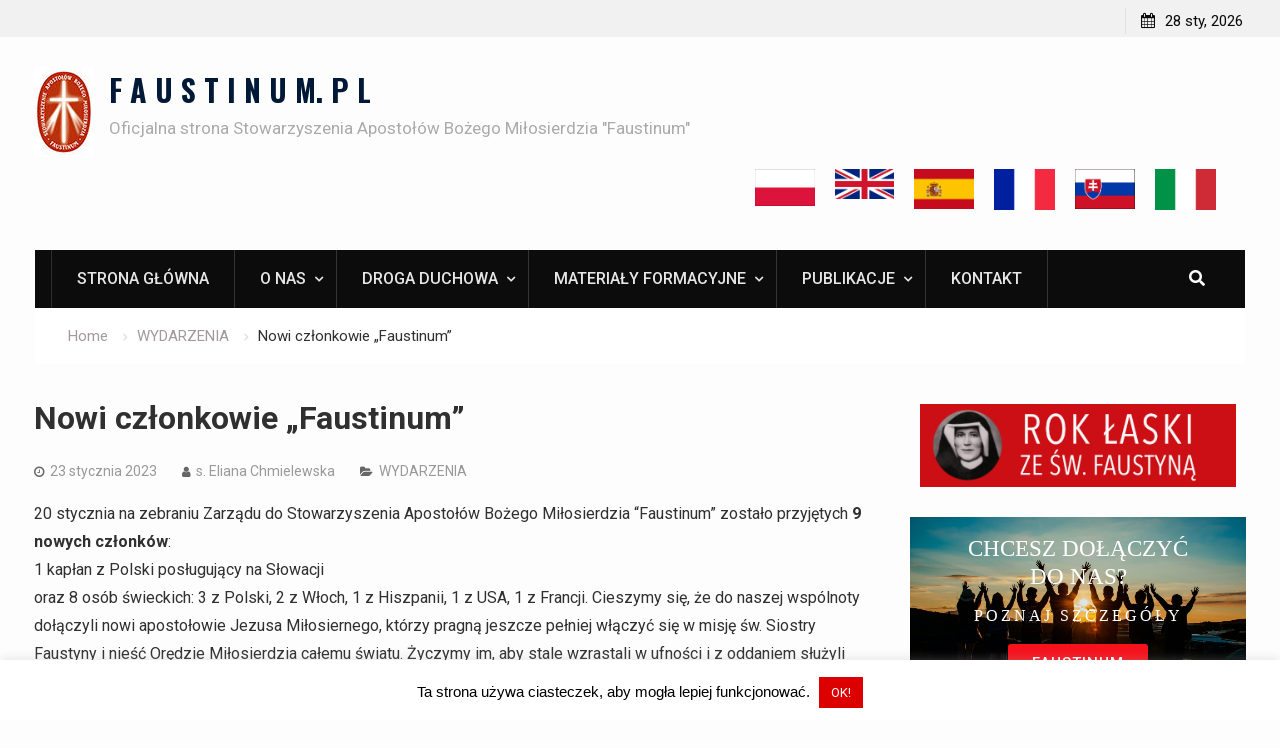

--- FILE ---
content_type: text/html; charset=UTF-8
request_url: https://www.faustinum.pl/pl/nowi-czlonkowie-faustinum-11/
body_size: 23903
content:
<!DOCTYPE html><html lang="pl-PL"><head>
			<meta charset="UTF-8">
		<meta name="viewport" content="width=device-width, initial-scale=1">
		<link rel="profile" href="https://gmpg.org/xfn/11">
		
<title>Nowi członkowie „Faustinum” &#8211; F A U S T I N U M. P L</title>
<meta name='robots' content='max-image-preview:large' />
<link rel='dns-prefetch' href='//code.jquery.com' />
<link rel='dns-prefetch' href='//fonts.googleapis.com' />
<link rel="alternate" type="application/rss+xml" title="F A U S T I N U M. P L &raquo; Kanał z wpisami" href="https://www.faustinum.pl/pl/feed/" />
<link rel="alternate" type="application/rss+xml" title="F A U S T I N U M. P L &raquo; Kanał z komentarzami" href="https://www.faustinum.pl/pl/comments/feed/" />
<link rel="alternate" title="oEmbed (JSON)" type="application/json+oembed" href="https://www.faustinum.pl/wp-json/oembed/1.0/embed?url=https%3A%2F%2Fwww.faustinum.pl%2Fpl%2Fnowi-czlonkowie-faustinum-11%2F&#038;lang=pl" />
<link rel="alternate" title="oEmbed (XML)" type="text/xml+oembed" href="https://www.faustinum.pl/wp-json/oembed/1.0/embed?url=https%3A%2F%2Fwww.faustinum.pl%2Fpl%2Fnowi-czlonkowie-faustinum-11%2F&#038;format=xml&#038;lang=pl" />
		<!-- This site uses the Google Analytics by ExactMetrics plugin v8.11.1 - Using Analytics tracking - https://www.exactmetrics.com/ -->
							<script src="//www.googletagmanager.com/gtag/js?id=G-N8RK38ZYLR"  data-cfasync="false" data-wpfc-render="false" type="text/javascript" async></script>
			<script data-cfasync="false" data-wpfc-render="false" type="text/javascript">
				var em_version = '8.11.1';
				var em_track_user = true;
				var em_no_track_reason = '';
								var ExactMetricsDefaultLocations = {"page_location":"https:\/\/www.faustinum.pl\/pl\/nowi-czlonkowie-faustinum-11\/"};
								if ( typeof ExactMetricsPrivacyGuardFilter === 'function' ) {
					var ExactMetricsLocations = (typeof ExactMetricsExcludeQuery === 'object') ? ExactMetricsPrivacyGuardFilter( ExactMetricsExcludeQuery ) : ExactMetricsPrivacyGuardFilter( ExactMetricsDefaultLocations );
				} else {
					var ExactMetricsLocations = (typeof ExactMetricsExcludeQuery === 'object') ? ExactMetricsExcludeQuery : ExactMetricsDefaultLocations;
				}

								var disableStrs = [
										'ga-disable-G-N8RK38ZYLR',
									];

				/* Function to detect opted out users */
				function __gtagTrackerIsOptedOut() {
					for (var index = 0; index < disableStrs.length; index++) {
						if (document.cookie.indexOf(disableStrs[index] + '=true') > -1) {
							return true;
						}
					}

					return false;
				}

				/* Disable tracking if the opt-out cookie exists. */
				if (__gtagTrackerIsOptedOut()) {
					for (var index = 0; index < disableStrs.length; index++) {
						window[disableStrs[index]] = true;
					}
				}

				/* Opt-out function */
				function __gtagTrackerOptout() {
					for (var index = 0; index < disableStrs.length; index++) {
						document.cookie = disableStrs[index] + '=true; expires=Thu, 31 Dec 2099 23:59:59 UTC; path=/';
						window[disableStrs[index]] = true;
					}
				}

				if ('undefined' === typeof gaOptout) {
					function gaOptout() {
						__gtagTrackerOptout();
					}
				}
								window.dataLayer = window.dataLayer || [];

				window.ExactMetricsDualTracker = {
					helpers: {},
					trackers: {},
				};
				if (em_track_user) {
					function __gtagDataLayer() {
						dataLayer.push(arguments);
					}

					function __gtagTracker(type, name, parameters) {
						if (!parameters) {
							parameters = {};
						}

						if (parameters.send_to) {
							__gtagDataLayer.apply(null, arguments);
							return;
						}

						if (type === 'event') {
														parameters.send_to = exactmetrics_frontend.v4_id;
							var hookName = name;
							if (typeof parameters['event_category'] !== 'undefined') {
								hookName = parameters['event_category'] + ':' + name;
							}

							if (typeof ExactMetricsDualTracker.trackers[hookName] !== 'undefined') {
								ExactMetricsDualTracker.trackers[hookName](parameters);
							} else {
								__gtagDataLayer('event', name, parameters);
							}
							
						} else {
							__gtagDataLayer.apply(null, arguments);
						}
					}

					__gtagTracker('js', new Date());
					__gtagTracker('set', {
						'developer_id.dNDMyYj': true,
											});
					if ( ExactMetricsLocations.page_location ) {
						__gtagTracker('set', ExactMetricsLocations);
					}
										__gtagTracker('config', 'G-N8RK38ZYLR', {"forceSSL":"true"} );
										window.gtag = __gtagTracker;										(function () {
						/* https://developers.google.com/analytics/devguides/collection/analyticsjs/ */
						/* ga and __gaTracker compatibility shim. */
						var noopfn = function () {
							return null;
						};
						var newtracker = function () {
							return new Tracker();
						};
						var Tracker = function () {
							return null;
						};
						var p = Tracker.prototype;
						p.get = noopfn;
						p.set = noopfn;
						p.send = function () {
							var args = Array.prototype.slice.call(arguments);
							args.unshift('send');
							__gaTracker.apply(null, args);
						};
						var __gaTracker = function () {
							var len = arguments.length;
							if (len === 0) {
								return;
							}
							var f = arguments[len - 1];
							if (typeof f !== 'object' || f === null || typeof f.hitCallback !== 'function') {
								if ('send' === arguments[0]) {
									var hitConverted, hitObject = false, action;
									if ('event' === arguments[1]) {
										if ('undefined' !== typeof arguments[3]) {
											hitObject = {
												'eventAction': arguments[3],
												'eventCategory': arguments[2],
												'eventLabel': arguments[4],
												'value': arguments[5] ? arguments[5] : 1,
											}
										}
									}
									if ('pageview' === arguments[1]) {
										if ('undefined' !== typeof arguments[2]) {
											hitObject = {
												'eventAction': 'page_view',
												'page_path': arguments[2],
											}
										}
									}
									if (typeof arguments[2] === 'object') {
										hitObject = arguments[2];
									}
									if (typeof arguments[5] === 'object') {
										Object.assign(hitObject, arguments[5]);
									}
									if ('undefined' !== typeof arguments[1].hitType) {
										hitObject = arguments[1];
										if ('pageview' === hitObject.hitType) {
											hitObject.eventAction = 'page_view';
										}
									}
									if (hitObject) {
										action = 'timing' === arguments[1].hitType ? 'timing_complete' : hitObject.eventAction;
										hitConverted = mapArgs(hitObject);
										__gtagTracker('event', action, hitConverted);
									}
								}
								return;
							}

							function mapArgs(args) {
								var arg, hit = {};
								var gaMap = {
									'eventCategory': 'event_category',
									'eventAction': 'event_action',
									'eventLabel': 'event_label',
									'eventValue': 'event_value',
									'nonInteraction': 'non_interaction',
									'timingCategory': 'event_category',
									'timingVar': 'name',
									'timingValue': 'value',
									'timingLabel': 'event_label',
									'page': 'page_path',
									'location': 'page_location',
									'title': 'page_title',
									'referrer' : 'page_referrer',
								};
								for (arg in args) {
																		if (!(!args.hasOwnProperty(arg) || !gaMap.hasOwnProperty(arg))) {
										hit[gaMap[arg]] = args[arg];
									} else {
										hit[arg] = args[arg];
									}
								}
								return hit;
							}

							try {
								f.hitCallback();
							} catch (ex) {
							}
						};
						__gaTracker.create = newtracker;
						__gaTracker.getByName = newtracker;
						__gaTracker.getAll = function () {
							return [];
						};
						__gaTracker.remove = noopfn;
						__gaTracker.loaded = true;
						window['__gaTracker'] = __gaTracker;
					})();
									} else {
										console.log("");
					(function () {
						function __gtagTracker() {
							return null;
						}

						window['__gtagTracker'] = __gtagTracker;
						window['gtag'] = __gtagTracker;
					})();
									}
			</script>
							<!-- / Google Analytics by ExactMetrics -->
		<style id='wp-img-auto-sizes-contain-inline-css' type='text/css'>
img:is([sizes=auto i],[sizes^="auto," i]){contain-intrinsic-size:3000px 1500px}
/*# sourceURL=wp-img-auto-sizes-contain-inline-css */
</style>
<style id='wp-emoji-styles-inline-css' type='text/css'>

	img.wp-smiley, img.emoji {
		display: inline !important;
		border: none !important;
		box-shadow: none !important;
		height: 1em !important;
		width: 1em !important;
		margin: 0 0.07em !important;
		vertical-align: -0.1em !important;
		background: none !important;
		padding: 0 !important;
	}
/*# sourceURL=wp-emoji-styles-inline-css */
</style>
<link rel='stylesheet' id='wp-block-library-css' href='https://www.faustinum.pl/wp-includes/css/dist/block-library/style.min.css?ver=4f30b31e5c43d47070aa7f4b2d4ba108' type='text/css' media='all' />
<style id='classic-theme-styles-inline-css' type='text/css'>
/*! This file is auto-generated */
.wp-block-button__link{color:#fff;background-color:#32373c;border-radius:9999px;box-shadow:none;text-decoration:none;padding:calc(.667em + 2px) calc(1.333em + 2px);font-size:1.125em}.wp-block-file__button{background:#32373c;color:#fff;text-decoration:none}
/*# sourceURL=/wp-includes/css/classic-themes.min.css */
</style>
<style id='global-styles-inline-css' type='text/css'>
:root{--wp--preset--aspect-ratio--square: 1;--wp--preset--aspect-ratio--4-3: 4/3;--wp--preset--aspect-ratio--3-4: 3/4;--wp--preset--aspect-ratio--3-2: 3/2;--wp--preset--aspect-ratio--2-3: 2/3;--wp--preset--aspect-ratio--16-9: 16/9;--wp--preset--aspect-ratio--9-16: 9/16;--wp--preset--color--black: #000000;--wp--preset--color--cyan-bluish-gray: #abb8c3;--wp--preset--color--white: #ffffff;--wp--preset--color--pale-pink: #f78da7;--wp--preset--color--vivid-red: #cf2e2e;--wp--preset--color--luminous-vivid-orange: #ff6900;--wp--preset--color--luminous-vivid-amber: #fcb900;--wp--preset--color--light-green-cyan: #7bdcb5;--wp--preset--color--vivid-green-cyan: #00d084;--wp--preset--color--pale-cyan-blue: #8ed1fc;--wp--preset--color--vivid-cyan-blue: #0693e3;--wp--preset--color--vivid-purple: #9b51e0;--wp--preset--gradient--vivid-cyan-blue-to-vivid-purple: linear-gradient(135deg,rgb(6,147,227) 0%,rgb(155,81,224) 100%);--wp--preset--gradient--light-green-cyan-to-vivid-green-cyan: linear-gradient(135deg,rgb(122,220,180) 0%,rgb(0,208,130) 100%);--wp--preset--gradient--luminous-vivid-amber-to-luminous-vivid-orange: linear-gradient(135deg,rgb(252,185,0) 0%,rgb(255,105,0) 100%);--wp--preset--gradient--luminous-vivid-orange-to-vivid-red: linear-gradient(135deg,rgb(255,105,0) 0%,rgb(207,46,46) 100%);--wp--preset--gradient--very-light-gray-to-cyan-bluish-gray: linear-gradient(135deg,rgb(238,238,238) 0%,rgb(169,184,195) 100%);--wp--preset--gradient--cool-to-warm-spectrum: linear-gradient(135deg,rgb(74,234,220) 0%,rgb(151,120,209) 20%,rgb(207,42,186) 40%,rgb(238,44,130) 60%,rgb(251,105,98) 80%,rgb(254,248,76) 100%);--wp--preset--gradient--blush-light-purple: linear-gradient(135deg,rgb(255,206,236) 0%,rgb(152,150,240) 100%);--wp--preset--gradient--blush-bordeaux: linear-gradient(135deg,rgb(254,205,165) 0%,rgb(254,45,45) 50%,rgb(107,0,62) 100%);--wp--preset--gradient--luminous-dusk: linear-gradient(135deg,rgb(255,203,112) 0%,rgb(199,81,192) 50%,rgb(65,88,208) 100%);--wp--preset--gradient--pale-ocean: linear-gradient(135deg,rgb(255,245,203) 0%,rgb(182,227,212) 50%,rgb(51,167,181) 100%);--wp--preset--gradient--electric-grass: linear-gradient(135deg,rgb(202,248,128) 0%,rgb(113,206,126) 100%);--wp--preset--gradient--midnight: linear-gradient(135deg,rgb(2,3,129) 0%,rgb(40,116,252) 100%);--wp--preset--font-size--small: 13px;--wp--preset--font-size--medium: 20px;--wp--preset--font-size--large: 36px;--wp--preset--font-size--x-large: 42px;--wp--preset--spacing--20: 0.44rem;--wp--preset--spacing--30: 0.67rem;--wp--preset--spacing--40: 1rem;--wp--preset--spacing--50: 1.5rem;--wp--preset--spacing--60: 2.25rem;--wp--preset--spacing--70: 3.38rem;--wp--preset--spacing--80: 5.06rem;--wp--preset--shadow--natural: 6px 6px 9px rgba(0, 0, 0, 0.2);--wp--preset--shadow--deep: 12px 12px 50px rgba(0, 0, 0, 0.4);--wp--preset--shadow--sharp: 6px 6px 0px rgba(0, 0, 0, 0.2);--wp--preset--shadow--outlined: 6px 6px 0px -3px rgb(255, 255, 255), 6px 6px rgb(0, 0, 0);--wp--preset--shadow--crisp: 6px 6px 0px rgb(0, 0, 0);}:where(.is-layout-flex){gap: 0.5em;}:where(.is-layout-grid){gap: 0.5em;}body .is-layout-flex{display: flex;}.is-layout-flex{flex-wrap: wrap;align-items: center;}.is-layout-flex > :is(*, div){margin: 0;}body .is-layout-grid{display: grid;}.is-layout-grid > :is(*, div){margin: 0;}:where(.wp-block-columns.is-layout-flex){gap: 2em;}:where(.wp-block-columns.is-layout-grid){gap: 2em;}:where(.wp-block-post-template.is-layout-flex){gap: 1.25em;}:where(.wp-block-post-template.is-layout-grid){gap: 1.25em;}.has-black-color{color: var(--wp--preset--color--black) !important;}.has-cyan-bluish-gray-color{color: var(--wp--preset--color--cyan-bluish-gray) !important;}.has-white-color{color: var(--wp--preset--color--white) !important;}.has-pale-pink-color{color: var(--wp--preset--color--pale-pink) !important;}.has-vivid-red-color{color: var(--wp--preset--color--vivid-red) !important;}.has-luminous-vivid-orange-color{color: var(--wp--preset--color--luminous-vivid-orange) !important;}.has-luminous-vivid-amber-color{color: var(--wp--preset--color--luminous-vivid-amber) !important;}.has-light-green-cyan-color{color: var(--wp--preset--color--light-green-cyan) !important;}.has-vivid-green-cyan-color{color: var(--wp--preset--color--vivid-green-cyan) !important;}.has-pale-cyan-blue-color{color: var(--wp--preset--color--pale-cyan-blue) !important;}.has-vivid-cyan-blue-color{color: var(--wp--preset--color--vivid-cyan-blue) !important;}.has-vivid-purple-color{color: var(--wp--preset--color--vivid-purple) !important;}.has-black-background-color{background-color: var(--wp--preset--color--black) !important;}.has-cyan-bluish-gray-background-color{background-color: var(--wp--preset--color--cyan-bluish-gray) !important;}.has-white-background-color{background-color: var(--wp--preset--color--white) !important;}.has-pale-pink-background-color{background-color: var(--wp--preset--color--pale-pink) !important;}.has-vivid-red-background-color{background-color: var(--wp--preset--color--vivid-red) !important;}.has-luminous-vivid-orange-background-color{background-color: var(--wp--preset--color--luminous-vivid-orange) !important;}.has-luminous-vivid-amber-background-color{background-color: var(--wp--preset--color--luminous-vivid-amber) !important;}.has-light-green-cyan-background-color{background-color: var(--wp--preset--color--light-green-cyan) !important;}.has-vivid-green-cyan-background-color{background-color: var(--wp--preset--color--vivid-green-cyan) !important;}.has-pale-cyan-blue-background-color{background-color: var(--wp--preset--color--pale-cyan-blue) !important;}.has-vivid-cyan-blue-background-color{background-color: var(--wp--preset--color--vivid-cyan-blue) !important;}.has-vivid-purple-background-color{background-color: var(--wp--preset--color--vivid-purple) !important;}.has-black-border-color{border-color: var(--wp--preset--color--black) !important;}.has-cyan-bluish-gray-border-color{border-color: var(--wp--preset--color--cyan-bluish-gray) !important;}.has-white-border-color{border-color: var(--wp--preset--color--white) !important;}.has-pale-pink-border-color{border-color: var(--wp--preset--color--pale-pink) !important;}.has-vivid-red-border-color{border-color: var(--wp--preset--color--vivid-red) !important;}.has-luminous-vivid-orange-border-color{border-color: var(--wp--preset--color--luminous-vivid-orange) !important;}.has-luminous-vivid-amber-border-color{border-color: var(--wp--preset--color--luminous-vivid-amber) !important;}.has-light-green-cyan-border-color{border-color: var(--wp--preset--color--light-green-cyan) !important;}.has-vivid-green-cyan-border-color{border-color: var(--wp--preset--color--vivid-green-cyan) !important;}.has-pale-cyan-blue-border-color{border-color: var(--wp--preset--color--pale-cyan-blue) !important;}.has-vivid-cyan-blue-border-color{border-color: var(--wp--preset--color--vivid-cyan-blue) !important;}.has-vivid-purple-border-color{border-color: var(--wp--preset--color--vivid-purple) !important;}.has-vivid-cyan-blue-to-vivid-purple-gradient-background{background: var(--wp--preset--gradient--vivid-cyan-blue-to-vivid-purple) !important;}.has-light-green-cyan-to-vivid-green-cyan-gradient-background{background: var(--wp--preset--gradient--light-green-cyan-to-vivid-green-cyan) !important;}.has-luminous-vivid-amber-to-luminous-vivid-orange-gradient-background{background: var(--wp--preset--gradient--luminous-vivid-amber-to-luminous-vivid-orange) !important;}.has-luminous-vivid-orange-to-vivid-red-gradient-background{background: var(--wp--preset--gradient--luminous-vivid-orange-to-vivid-red) !important;}.has-very-light-gray-to-cyan-bluish-gray-gradient-background{background: var(--wp--preset--gradient--very-light-gray-to-cyan-bluish-gray) !important;}.has-cool-to-warm-spectrum-gradient-background{background: var(--wp--preset--gradient--cool-to-warm-spectrum) !important;}.has-blush-light-purple-gradient-background{background: var(--wp--preset--gradient--blush-light-purple) !important;}.has-blush-bordeaux-gradient-background{background: var(--wp--preset--gradient--blush-bordeaux) !important;}.has-luminous-dusk-gradient-background{background: var(--wp--preset--gradient--luminous-dusk) !important;}.has-pale-ocean-gradient-background{background: var(--wp--preset--gradient--pale-ocean) !important;}.has-electric-grass-gradient-background{background: var(--wp--preset--gradient--electric-grass) !important;}.has-midnight-gradient-background{background: var(--wp--preset--gradient--midnight) !important;}.has-small-font-size{font-size: var(--wp--preset--font-size--small) !important;}.has-medium-font-size{font-size: var(--wp--preset--font-size--medium) !important;}.has-large-font-size{font-size: var(--wp--preset--font-size--large) !important;}.has-x-large-font-size{font-size: var(--wp--preset--font-size--x-large) !important;}
:where(.wp-block-post-template.is-layout-flex){gap: 1.25em;}:where(.wp-block-post-template.is-layout-grid){gap: 1.25em;}
:where(.wp-block-term-template.is-layout-flex){gap: 1.25em;}:where(.wp-block-term-template.is-layout-grid){gap: 1.25em;}
:where(.wp-block-columns.is-layout-flex){gap: 2em;}:where(.wp-block-columns.is-layout-grid){gap: 2em;}
:root :where(.wp-block-pullquote){font-size: 1.5em;line-height: 1.6;}
/*# sourceURL=global-styles-inline-css */
</style>
<link rel='stylesheet' id='cookie-law-info-css' href='https://www.faustinum.pl/wp-content/plugins/cookie-law-info/legacy/public/css/cookie-law-info-public.css?ver=3.3.9.1' type='text/css' media='all' />
<link rel='stylesheet' id='cookie-law-info-gdpr-css' href='https://www.faustinum.pl/wp-content/plugins/cookie-law-info/legacy/public/css/cookie-law-info-gdpr.css?ver=3.3.9.1' type='text/css' media='all' />
<link rel='stylesheet' id='ufb-custom-select-css-css' href='https://www.faustinum.pl/wp-content/plugins/ultimate-form-builder/css/jquery.selectbox.css?ver=1.1.9' type='text/css' media='all' />
<link rel='stylesheet' id='ufb-font-css-css' href='https://www.faustinum.pl/wp-content/plugins/ultimate-form-builder/css/font-awesome.min.css?ver=1.1.9' type='text/css' media='all' />
<link rel='stylesheet' id='ufb-jquery-ui-css' href='//code.jquery.com/ui/1.11.4/themes/smoothness/jquery-ui.css?ver=1.1.9' type='text/css' media='all' />
<link rel='stylesheet' id='ufb-front-css-css' href='https://www.faustinum.pl/wp-content/plugins/ultimate-form-builder/css/frontend.css?ver=1.1.9' type='text/css' media='all' />
<link rel='stylesheet' id='ufb-fileuploader-animation-css' href='https://www.faustinum.pl/wp-content/plugins/ultimate-form-builder/css/loading-animation.css?ver=4f30b31e5c43d47070aa7f4b2d4ba108' type='text/css' media='all' />
<link rel='stylesheet' id='ufb-fileuploader-css' href='https://www.faustinum.pl/wp-content/plugins/ultimate-form-builder/css/fileuploader.css?ver=4f30b31e5c43d47070aa7f4b2d4ba108' type='text/css' media='all' />
<link rel='stylesheet' id='font-awesome-css' href='https://www.faustinum.pl/wp-content/plugins/elementor/assets/lib/font-awesome/css/font-awesome.min.css?ver=4.7.0' type='text/css' media='all' />
<link rel='stylesheet' id='start-magazine-google-fonts-css' href='//fonts.googleapis.com/css?family=Oswald%3A100%2C400%2C500%2C600%2C700%7CRoboto%3A100%2C400%2C500%2C600%2C700&#038;subset=latin%2Clatin-ext' type='text/css' media='all' />
<link rel='stylesheet' id='jquery-sidr-css' href='https://www.faustinum.pl/wp-content/themes/start-magazine-pro/vendors/sidr/css/jquery.sidr.dark.min.css?ver=2.2.1' type='text/css' media='all' />
<link rel='stylesheet' id='jquery-slick-css' href='https://www.faustinum.pl/wp-content/themes/start-magazine-pro/vendors/slick/slick.min.css?ver=1.5.9' type='text/css' media='all' />
<link rel='stylesheet' id='start-magazine-style-css' href='https://www.faustinum.pl/wp-content/themes/start-magazine-pro/style.css?ver=2.0.1' type='text/css' media='all' />
<link rel='stylesheet' id='elementor-frontend-css' href='https://www.faustinum.pl/wp-content/plugins/elementor/assets/css/frontend.min.css?ver=3.34.2' type='text/css' media='all' />
<link rel='stylesheet' id='eael-general-css' href='https://www.faustinum.pl/wp-content/plugins/essential-addons-for-elementor-lite/assets/front-end/css/view/general.min.css?ver=6.5.8' type='text/css' media='all' />
<script type="text/javascript" src="https://www.faustinum.pl/wp-content/plugins/google-analytics-dashboard-for-wp/assets/js/frontend-gtag.min.js?ver=8.11.1" id="exactmetrics-frontend-script-js" async="async" data-wp-strategy="async"></script>
<script data-cfasync="false" data-wpfc-render="false" type="text/javascript" id='exactmetrics-frontend-script-js-extra'>/* <![CDATA[ */
var exactmetrics_frontend = {"js_events_tracking":"true","download_extensions":"zip,mp3,mpeg,pdf,docx,pptx,xlsx,rar","inbound_paths":"[{\"path\":\"\\\/go\\\/\",\"label\":\"affiliate\"},{\"path\":\"\\\/recommend\\\/\",\"label\":\"affiliate\"}]","home_url":"https:\/\/www.faustinum.pl","hash_tracking":"false","v4_id":"G-N8RK38ZYLR"};/* ]]> */
</script>
<script type="text/javascript" src="https://www.faustinum.pl/wp-includes/js/jquery/jquery.min.js?ver=3.7.1" id="jquery-core-js"></script>
<script type="text/javascript" src="https://www.faustinum.pl/wp-includes/js/jquery/jquery-migrate.min.js?ver=3.4.1" id="jquery-migrate-js"></script>
<script type="text/javascript" id="cookie-law-info-js-extra">
/* <![CDATA[ */
var Cli_Data = {"nn_cookie_ids":[],"cookielist":[],"non_necessary_cookies":[],"ccpaEnabled":"","ccpaRegionBased":"","ccpaBarEnabled":"","strictlyEnabled":["necessary","obligatoire"],"ccpaType":"gdpr","js_blocking":"","custom_integration":"","triggerDomRefresh":"","secure_cookies":""};
var cli_cookiebar_settings = {"animate_speed_hide":"500","animate_speed_show":"500","background":"#FFF","border":"#b1a6a6c2","border_on":"","button_1_button_colour":"#dd0000","button_1_button_hover":"#b10000","button_1_link_colour":"#fff","button_1_as_button":"1","button_1_new_win":"","button_2_button_colour":"#333","button_2_button_hover":"#292929","button_2_link_colour":"#444","button_2_as_button":"","button_2_hidebar":"1","button_3_button_colour":"#000","button_3_button_hover":"#000000","button_3_link_colour":"#fff","button_3_as_button":"1","button_3_new_win":"","button_4_button_colour":"#000","button_4_button_hover":"#000000","button_4_link_colour":"#fff","button_4_as_button":"1","button_7_button_colour":"#61a229","button_7_button_hover":"#4e8221","button_7_link_colour":"#fff","button_7_as_button":"1","button_7_new_win":"","font_family":"inherit","header_fix":"","notify_animate_hide":"1","notify_animate_show":"1","notify_div_id":"#cookie-law-info-bar","notify_position_horizontal":"right","notify_position_vertical":"bottom","scroll_close":"","scroll_close_reload":"","accept_close_reload":"","reject_close_reload":"","showagain_tab":"1","showagain_background":"#fff","showagain_border":"#000","showagain_div_id":"#cookie-law-info-again","showagain_x_position":"100px","text":"#000","show_once_yn":"","show_once":"10000","logging_on":"","as_popup":"","popup_overlay":"1","bar_heading_text":"","cookie_bar_as":"banner","popup_showagain_position":"bottom-right","widget_position":"left"};
var log_object = {"ajax_url":"https://www.faustinum.pl/wp-admin/admin-ajax.php"};
//# sourceURL=cookie-law-info-js-extra
/* ]]> */
</script>
<script type="text/javascript" src="https://www.faustinum.pl/wp-content/plugins/cookie-law-info/legacy/public/js/cookie-law-info-public.js?ver=3.3.9.1" id="cookie-law-info-js"></script>
<script type="text/javascript" src="https://www.faustinum.pl/wp-content/plugins/fd-footnotes/fdfootnotes.js?ver=1.34" id="fdfootnote_script-js"></script>
<script type="text/javascript" src="https://www.faustinum.pl/wp-content/plugins/ultimate-form-builder/js/fileuploader.js?ver=1.1.9" id="ufb-fileuploader-js"></script>
<script type="text/javascript" src="https://www.faustinum.pl/wp-content/plugins/ultimate-form-builder/js/jquery.selectbox-0.2.min.js?ver=1.1.9" id="ufb-custom-select-js-js"></script>
<script type="text/javascript" src="https://www.faustinum.pl/wp-includes/js/jquery/ui/core.min.js?ver=1.13.3" id="jquery-ui-core-js"></script>
<script type="text/javascript" src="https://www.faustinum.pl/wp-includes/js/jquery/ui/mouse.min.js?ver=1.13.3" id="jquery-ui-mouse-js"></script>
<script type="text/javascript" src="https://www.faustinum.pl/wp-includes/js/jquery/ui/slider.min.js?ver=1.13.3" id="jquery-ui-slider-js"></script>
<script type="text/javascript" src="https://www.faustinum.pl/wp-content/plugins/ultimate-form-builder/js/jquery-ui-touchpad.js?ver=1.1.9" id="ufb-touch-ui-js"></script>
<script type="text/javascript" src="https://www.faustinum.pl/wp-includes/js/jquery/ui/datepicker.min.js?ver=1.13.3" id="jquery-ui-datepicker-js"></script>
<script type="text/javascript" id="jquery-ui-datepicker-js-after">
/* <![CDATA[ */
jQuery(function(jQuery){jQuery.datepicker.setDefaults({"closeText":"Zamknij","currentText":"Dzisiaj","monthNames":["stycze\u0144","luty","marzec","kwiecie\u0144","maj","czerwiec","lipiec","sierpie\u0144","wrzesie\u0144","pa\u017adziernik","listopad","grudzie\u0144"],"monthNamesShort":["sty","lut","mar","kwi","maj","cze","lip","sie","wrz","pa\u017a","lis","gru"],"nextText":"Nast\u0119pny","prevText":"Poprzedni","dayNames":["niedziela","poniedzia\u0142ek","wtorek","\u015broda","czwartek","pi\u0105tek","sobota"],"dayNamesShort":["niedz.","pon.","wt.","\u015br.","czw.","pt.","sob."],"dayNamesMin":["N","P","W","\u015a","C","P","S"],"dateFormat":"d MM yy","firstDay":1,"isRTL":false});});
//# sourceURL=jquery-ui-datepicker-js-after
/* ]]> */
</script>
<script type="text/javascript" id="ufb-front-js-js-extra">
/* <![CDATA[ */
var frontend_js_obj = {"default_error_message":"This field is required","ajax_url":"https://www.faustinum.pl/wp-admin/admin-ajax.php","ajax_nonce":"5aad83cc4e","preview_img":"https://www.faustinum.pl/wp-content/plugins/ultimate-form-builder/images/no-preview.png"};
//# sourceURL=ufb-front-js-js-extra
/* ]]> */
</script>
<script type="text/javascript" src="https://www.faustinum.pl/wp-content/plugins/ultimate-form-builder/js/frontend.js?ver=1.1.9" id="ufb-front-js-js"></script>
<link rel="https://api.w.org/" href="https://www.faustinum.pl/wp-json/" /><link rel="alternate" title="JSON" type="application/json" href="https://www.faustinum.pl/wp-json/wp/v2/posts/52436" /><link rel="canonical" href="https://www.faustinum.pl/pl/nowi-czlonkowie-faustinum-11/" />
<meta name="generator" content="Elementor 3.34.2; features: additional_custom_breakpoints; settings: css_print_method-external, google_font-enabled, font_display-auto">
			<style>
				.e-con.e-parent:nth-of-type(n+4):not(.e-lazyloaded):not(.e-no-lazyload),
				.e-con.e-parent:nth-of-type(n+4):not(.e-lazyloaded):not(.e-no-lazyload) * {
					background-image: none !important;
				}
				@media screen and (max-height: 1024px) {
					.e-con.e-parent:nth-of-type(n+3):not(.e-lazyloaded):not(.e-no-lazyload),
					.e-con.e-parent:nth-of-type(n+3):not(.e-lazyloaded):not(.e-no-lazyload) * {
						background-image: none !important;
					}
				}
				@media screen and (max-height: 640px) {
					.e-con.e-parent:nth-of-type(n+2):not(.e-lazyloaded):not(.e-no-lazyload),
					.e-con.e-parent:nth-of-type(n+2):not(.e-lazyloaded):not(.e-no-lazyload) * {
						background-image: none !important;
					}
				}
			</style>
			<link rel="icon" href="https://www.faustinum.pl/wp-content/uploads/2019/02/cropped-witryna-32x32.jpg" sizes="32x32" />
<link rel="icon" href="https://www.faustinum.pl/wp-content/uploads/2019/02/cropped-witryna-192x192.jpg" sizes="192x192" />
<link rel="apple-touch-icon" href="https://www.faustinum.pl/wp-content/uploads/2019/02/cropped-witryna-180x180.jpg" />
<meta name="msapplication-TileImage" content="https://www.faustinum.pl/wp-content/uploads/2019/02/cropped-witryna-270x270.jpg" />
<style type="text/css">a:hover{color:#000000}
</style>		<style type="text/css" id="wp-custom-css">
			.main-navigation ul li.menu-item-has-children > a::after, .main-navigation ul li.page_item_has_children > a::after,
.entry-meta > span::before{
    font-family: 'FontAwesome';
}

#footer-widgets ul li::before{
    font-family: 'FontAwesome';
    content: "\f178";
}
#time-display span:before,
#breadcrumb li::after,
.post-navigation .nav-links .nav-previous a::before, 
.posts-navigation .nav-previous a:before,
.post-navigation .nav-links .nav-next a::after, 
.posts-navigation .nav-next a:after {
    font-family: 'FontAwesome';
}

/** Start Envato Elements CSS: Blocks (33-3-f2d4515681d0cdeb2a000d0405e47669) **/

.envato-kit-30-phone-overlay {
	position: absolute !important;
	display: block !important;
	top: 0%;
	left: 0%;
	right: 0%;
	margin: auto;
	z-index: 1;
}
.envato-kit-30-div-rotate{
	transform: rotate(90deg);
}

/** End Envato Elements CSS: Blocks (33-3-f2d4515681d0cdeb2a000d0405e47669) **/

		</style>
		</head>

<body data-rsssl=1 class="wp-singular post-template-default single single-post postid-52436 single-format-standard wp-custom-logo wp-theme-start-magazine-pro group-blog site-layout-fluid global-layout-right-sidebar header-ads-enabled elementor-default elementor-kit-12935">

			<div id="tophead">
			<div class="container">
								<div class="right-tophead">
					<div id="time-display">
						<span>28 sty, 2026</span>
					</div><!-- #time-display -->
									</div><!-- .right-head -->
			</div> <!-- .container -->
		</div><!--  #tophead -->
		<div id="page" class="hfeed site"><a class="skip-link screen-reader-text" href="#content">Skip to content</a>		<a id="mobile-trigger" href="#mob-menu"><i class="fa fa-list-ul" aria-hidden="true"></i></a>
		<div id="mob-menu">
			<ul id="menu-menu-pl" class="menu"><li id="menu-item-137" class="menu-item menu-item-type-custom menu-item-object-custom menu-item-137"><a href="https://www.faustinum.pl/">Strona główna</a></li>
<li id="menu-item-1713" class="menu-item menu-item-type-post_type menu-item-object-page menu-item-has-children menu-item-1713"><a href="https://www.faustinum.pl/pl/o-nas/">O nas</a>
<ul class="sub-menu">
	<li id="menu-item-38327" class="menu-item menu-item-type-post_type menu-item-object-page menu-item-38327"><a href="https://www.faustinum.pl/pl/zaproszenie/">Zaproszenie</a></li>
	<li id="menu-item-1714" class="menu-item menu-item-type-post_type menu-item-object-page menu-item-1714"><a href="https://www.faustinum.pl/pl/stowarzyszenie-faustinum/">Poznaj Stowarzyszenie</a></li>
	<li id="menu-item-12430" class="menu-item menu-item-type-post_type menu-item-object-page menu-item-12430"><a href="https://www.faustinum.pl/pl/statystyki/">Członkowie i&nbsp;wolontariusze</a></li>
	<li id="menu-item-1715" class="menu-item menu-item-type-post_type menu-item-object-page menu-item-1715"><a href="https://www.faustinum.pl/pl/wolontariat/">Zostań wolontariuszem</a></li>
	<li id="menu-item-1716" class="menu-item menu-item-type-post_type menu-item-object-page menu-item-1716"><a href="https://www.faustinum.pl/pl/czlonkostwo/">Zostań członkiem</a></li>
	<li id="menu-item-38311" class="menu-item menu-item-type-post_type menu-item-object-page menu-item-38311"><a href="https://www.faustinum.pl/pl/historia-faustinum/">Historia „Faustinum”</a></li>
	<li id="menu-item-38310" class="menu-item menu-item-type-post_type menu-item-object-page menu-item-38310"><a href="https://www.faustinum.pl/pl/siedziba-stowarzyszenia/">Siedziba Stowarzyszenia</a></li>
	<li id="menu-item-3158" class="menu-item menu-item-type-post_type menu-item-object-page menu-item-3158"><a href="https://www.faustinum.pl/pl/statut/">Statut</a></li>
</ul>
</li>
<li id="menu-item-84" class="menu-item menu-item-type-post_type menu-item-object-page menu-item-has-children menu-item-84"><a href="https://www.faustinum.pl/pl/droga-duchowa/">Droga duchowa</a>
<ul class="sub-menu">
	<li id="menu-item-87" class="menu-item menu-item-type-post_type menu-item-object-page menu-item-87"><a href="https://www.faustinum.pl/pl/powolanie/">Powołanie</a></li>
	<li id="menu-item-86" class="menu-item menu-item-type-post_type menu-item-object-page menu-item-86"><a href="https://www.faustinum.pl/pl/modlitwa/">Modlitwa</a></li>
	<li id="menu-item-3075" class="menu-item menu-item-type-post_type menu-item-object-page menu-item-3075"><a href="https://www.faustinum.pl/pl/formacja-2/">Formacja</a></li>
	<li id="menu-item-85" class="menu-item menu-item-type-post_type menu-item-object-page menu-item-85"><a href="https://www.faustinum.pl/pl/apostolstwo/">Apostolstwo</a></li>
	<li id="menu-item-72" class="menu-item menu-item-type-post_type menu-item-object-page menu-item-72"><a href="https://www.faustinum.pl/pl/swiadectwa/">Świadectwa</a></li>
</ul>
</li>
<li id="menu-item-71" class="menu-item menu-item-type-post_type menu-item-object-page menu-item-has-children menu-item-71"><a href="https://www.faustinum.pl/pl/czytelnia/">Materiały formacyjne</a>
<ul class="sub-menu">
	<li id="menu-item-40962" class="menu-item menu-item-type-post_type menu-item-object-page menu-item-40962"><a href="https://www.faustinum.pl/pl/nagrania-konferencji-formacji-podstawowej/">Konferencje formacji podstawowej</a></li>
	<li id="menu-item-40972" class="menu-item menu-item-type-post_type menu-item-object-page menu-item-40972"><a href="https://www.faustinum.pl/pl/przeslanie-o-bozym-milosierdziu/">Przesłanie o&nbsp;Bożym miłosierdziu</a></li>
	<li id="menu-item-40514" class="menu-item menu-item-type-post_type menu-item-object-page menu-item-40514"><a href="https://www.faustinum.pl/pl/zawierzyc-milosierdziu-w-czasie-proby/">Zawierzyć Miłosierdziu w&nbsp;czasie próby</a></li>
	<li id="menu-item-40521" class="menu-item menu-item-type-post_type menu-item-object-page menu-item-40521"><a href="https://www.faustinum.pl/pl/miedzynarodowe-kongresy-abm/">Międzynarodowe Kongresy ABM</a></li>
	<li id="menu-item-41073" class="menu-item menu-item-type-post_type menu-item-object-page menu-item-41073"><a href="https://www.faustinum.pl/pl/konferencje-2/">Konferencje</a></li>
	<li id="menu-item-75" class="menu-item menu-item-type-post_type menu-item-object-page menu-item-75"><a href="https://www.faustinum.pl/pl/artykuly/">Artykuły</a></li>
	<li id="menu-item-9575" class="menu-item menu-item-type-post_type menu-item-object-page menu-item-9575"><a href="https://www.faustinum.pl/pl/uczynki-milosierdzia-2/">Uczynki miłosierdzia</a></li>
</ul>
</li>
<li id="menu-item-118" class="menu-item menu-item-type-post_type menu-item-object-page menu-item-has-children menu-item-118"><a href="https://www.faustinum.pl/pl/publikacje/">Publikacje</a>
<ul class="sub-menu">
	<li id="menu-item-327" class="menu-item menu-item-type-post_type menu-item-object-page menu-item-327"><a href="https://www.faustinum.pl/pl/formacja-podstawowa/">Formacja podstawowa</a></li>
	<li id="menu-item-120" class="menu-item menu-item-type-post_type menu-item-object-page menu-item-120"><a href="https://www.faustinum.pl/pl/nowa-seria-formacyjna/">Formacja permanentna</a></li>
	<li id="menu-item-12218" class="menu-item menu-item-type-post_type menu-item-object-page menu-item-12218"><a href="https://www.faustinum.pl/pl/dokumenty-kosciola-o-milosierdziu/">Dokumenty Kościoła o&nbsp;miłosierdziu</a></li>
	<li id="menu-item-369" class="menu-item menu-item-type-post_type menu-item-object-page menu-item-369"><a href="https://www.faustinum.pl/pl/cd/">CD</a></li>
	<li id="menu-item-79297" class="menu-item menu-item-type-post_type menu-item-object-page menu-item-79297"><a href="https://www.faustinum.pl/pl/oredzie-milosierdzia-nr-136/">„Orędzie Miłosierdzia”</a></li>
	<li id="menu-item-33740" class="menu-item menu-item-type-post_type menu-item-object-page menu-item-33740"><a href="https://www.faustinum.pl/pl/ja-zawsze-jestem-z-toba2/">“JA zawsze JESTEM z&nbsp;tobą”</a></li>
	<li id="menu-item-12212" class="menu-item menu-item-type-post_type menu-item-object-page menu-item-12212"><a href="https://www.faustinum.pl/pl/warto-przeczytac/">Polecamy</a></li>
	<li id="menu-item-73" class="menu-item menu-item-type-post_type menu-item-object-page menu-item-73"><a href="https://www.faustinum.pl/pl/do-pobrania/">Do pobrania</a></li>
</ul>
</li>
<li id="menu-item-9424" class="menu-item menu-item-type-post_type menu-item-object-page menu-item-9424"><a href="https://www.faustinum.pl/pl/kontakt-2-pl/">Kontakt</a></li>
</ul>		</div>
		
	<header id="masthead" class="site-header" role="banner"><div class="container">				<div class="site-branding">

			<a href="https://www.faustinum.pl/pl/pl-2/" class="custom-logo-link" rel="home"><img width="60" height="90" src="https://www.faustinum.pl/wp-content/uploads/2019/02/cropped-Logo2.jpg" class="custom-logo" alt="F A U S T I N U M. P L" decoding="async" /></a>
						
							<div id="site-identity">
																		<p class="site-title"><a href="https://www.faustinum.pl/" rel="home">F A U S T I N U M. P L</a></p>
											
											<p class="site-description">Oficjalna strona Stowarzyszenia Apostołów Bożego Miłosierdzia &quot;Faustinum&quot;</p>
									</div><!-- #site-identity -->
			
		</div><!-- .site-branding -->
					<div class="header-ads-area">
				<aside id="elementor-library-10" class="widget widget_elementor-library">		<div data-elementor-type="page" data-elementor-id="59108" class="elementor elementor-59108" data-elementor-post-type="elementor_library">
						<section class="elementor-section elementor-top-section elementor-element elementor-element-f095557 elementor-section-boxed elementor-section-height-default elementor-section-height-default" data-id="f095557" data-element_type="section">
						<div class="elementor-container elementor-column-gap-default">
					<div class="elementor-column elementor-col-14 elementor-top-column elementor-element elementor-element-5da9c34" data-id="5da9c34" data-element_type="column">
			<div class="elementor-widget-wrap">
							</div>
		</div>
				<div class="elementor-column elementor-col-14 elementor-top-column elementor-element elementor-element-3ccabab" data-id="3ccabab" data-element_type="column">
			<div class="elementor-widget-wrap elementor-element-populated">
						<div class="elementor-element elementor-element-eafca5f elementor-widget elementor-widget-image" data-id="eafca5f" data-element_type="widget" data-widget_type="image.default">
				<div class="elementor-widget-container">
																<a href="https://www.faustinum.pl/pl/pl-2/">
							<img src="https://www.faustinum.pl/wp-content/uploads/2018/09/pl2.png" title="pl2" alt="pl2" class="elementor-animation-grow" loading="lazy" />								</a>
															</div>
				</div>
					</div>
		</div>
				<div class="elementor-column elementor-col-14 elementor-top-column elementor-element elementor-element-2f32051" data-id="2f32051" data-element_type="column">
			<div class="elementor-widget-wrap elementor-element-populated">
						<div class="elementor-element elementor-element-bc2c44a elementor-widget elementor-widget-image" data-id="bc2c44a" data-element_type="widget" data-widget_type="image.default">
				<div class="elementor-widget-container">
																<a href="https://www.faustinum.pl/en/en-2/">
							<img src="https://www.faustinum.pl/wp-content/uploads/2018/07/gb.png" title="gb" alt="gb" class="elementor-animation-grow" loading="lazy" />								</a>
															</div>
				</div>
					</div>
		</div>
				<div class="elementor-column elementor-col-14 elementor-top-column elementor-element elementor-element-f9c6e07" data-id="f9c6e07" data-element_type="column">
			<div class="elementor-widget-wrap elementor-element-populated">
						<div class="elementor-element elementor-element-04a27a6 elementor-widget elementor-widget-image" data-id="04a27a6" data-element_type="widget" data-widget_type="image.default">
				<div class="elementor-widget-container">
																<a href="https://www.faustinum.pl/es/es-2/">
							<img src="https://www.faustinum.pl/wp-content/uploads/2018/07/es.png" title="es" alt="es" class="elementor-animation-grow" loading="lazy" />								</a>
															</div>
				</div>
					</div>
		</div>
				<div class="elementor-column elementor-col-14 elementor-top-column elementor-element elementor-element-d913ef2" data-id="d913ef2" data-element_type="column">
			<div class="elementor-widget-wrap elementor-element-populated">
						<div class="elementor-element elementor-element-bfdc30d elementor-widget elementor-widget-image" data-id="bfdc30d" data-element_type="widget" data-widget_type="image.default">
				<div class="elementor-widget-container">
																<a href="https://www.faustinum.pl/fr/fr-2/">
							<img src="https://www.faustinum.pl/wp-content/uploads/2018/07/fr.png" title="fr" alt="fr" class="elementor-animation-grow" loading="lazy" />								</a>
															</div>
				</div>
					</div>
		</div>
				<div class="elementor-column elementor-col-14 elementor-top-column elementor-element elementor-element-95af0e3" data-id="95af0e3" data-element_type="column">
			<div class="elementor-widget-wrap elementor-element-populated">
						<div class="elementor-element elementor-element-c5b2aed elementor-widget elementor-widget-image" data-id="c5b2aed" data-element_type="widget" data-widget_type="image.default">
				<div class="elementor-widget-container">
																<a href="https://faustinum.sk">
							<img src="https://www.faustinum.pl/wp-content/uploads/2020/03/sk2.png" title="sk2" alt="sk2" class="elementor-animation-grow" loading="lazy" />								</a>
															</div>
				</div>
					</div>
		</div>
				<div class="elementor-column elementor-col-14 elementor-top-column elementor-element elementor-element-4c8559d" data-id="4c8559d" data-element_type="column">
			<div class="elementor-widget-wrap elementor-element-populated">
						<div class="elementor-element elementor-element-3b94947 elementor-widget elementor-widget-image" data-id="3b94947" data-element_type="widget" data-widget_type="image.default">
				<div class="elementor-widget-container">
																<a href="https://faustinum.it">
							<img src="https://www.faustinum.pl/wp-content/uploads/2020/03/it.png" title="it" alt="it" class="elementor-animation-grow" loading="lazy" />								</a>
															</div>
				</div>
					</div>
		</div>
					</div>
		</section>
				</div>
		</aside>			</div> <!-- .header-ads-area -->
				</div><!-- .container --></header><!-- #masthead -->		<div id="main-nav" class="clear-fix main-nav">
			<div class="container">
				<nav id="site-navigation" class="main-navigation" role="navigation">
					<div class="wrap-menu-content">
						<div class="menu-menu-pl-container"><ul id="primary-menu" class="menu"><li class="menu-item menu-item-type-custom menu-item-object-custom menu-item-137"><a href="https://www.faustinum.pl/">Strona główna</a></li>
<li class="menu-item menu-item-type-post_type menu-item-object-page menu-item-has-children menu-item-1713"><a href="https://www.faustinum.pl/pl/o-nas/">O nas</a>
<ul class="sub-menu">
	<li class="menu-item menu-item-type-post_type menu-item-object-page menu-item-38327"><a href="https://www.faustinum.pl/pl/zaproszenie/">Zaproszenie</a></li>
	<li class="menu-item menu-item-type-post_type menu-item-object-page menu-item-1714"><a href="https://www.faustinum.pl/pl/stowarzyszenie-faustinum/">Poznaj Stowarzyszenie</a></li>
	<li class="menu-item menu-item-type-post_type menu-item-object-page menu-item-12430"><a href="https://www.faustinum.pl/pl/statystyki/">Członkowie i&nbsp;wolontariusze</a></li>
	<li class="menu-item menu-item-type-post_type menu-item-object-page menu-item-1715"><a href="https://www.faustinum.pl/pl/wolontariat/">Zostań wolontariuszem</a></li>
	<li class="menu-item menu-item-type-post_type menu-item-object-page menu-item-1716"><a href="https://www.faustinum.pl/pl/czlonkostwo/">Zostań członkiem</a></li>
	<li class="menu-item menu-item-type-post_type menu-item-object-page menu-item-38311"><a href="https://www.faustinum.pl/pl/historia-faustinum/">Historia „Faustinum”</a></li>
	<li class="menu-item menu-item-type-post_type menu-item-object-page menu-item-38310"><a href="https://www.faustinum.pl/pl/siedziba-stowarzyszenia/">Siedziba Stowarzyszenia</a></li>
	<li class="menu-item menu-item-type-post_type menu-item-object-page menu-item-3158"><a href="https://www.faustinum.pl/pl/statut/">Statut</a></li>
</ul>
</li>
<li class="menu-item menu-item-type-post_type menu-item-object-page menu-item-has-children menu-item-84"><a href="https://www.faustinum.pl/pl/droga-duchowa/">Droga duchowa</a>
<ul class="sub-menu">
	<li class="menu-item menu-item-type-post_type menu-item-object-page menu-item-87"><a href="https://www.faustinum.pl/pl/powolanie/">Powołanie</a></li>
	<li class="menu-item menu-item-type-post_type menu-item-object-page menu-item-86"><a href="https://www.faustinum.pl/pl/modlitwa/">Modlitwa</a></li>
	<li class="menu-item menu-item-type-post_type menu-item-object-page menu-item-3075"><a href="https://www.faustinum.pl/pl/formacja-2/">Formacja</a></li>
	<li class="menu-item menu-item-type-post_type menu-item-object-page menu-item-85"><a href="https://www.faustinum.pl/pl/apostolstwo/">Apostolstwo</a></li>
	<li class="menu-item menu-item-type-post_type menu-item-object-page menu-item-72"><a href="https://www.faustinum.pl/pl/swiadectwa/">Świadectwa</a></li>
</ul>
</li>
<li class="menu-item menu-item-type-post_type menu-item-object-page menu-item-has-children menu-item-71"><a href="https://www.faustinum.pl/pl/czytelnia/">Materiały formacyjne</a>
<ul class="sub-menu">
	<li class="menu-item menu-item-type-post_type menu-item-object-page menu-item-40962"><a href="https://www.faustinum.pl/pl/nagrania-konferencji-formacji-podstawowej/">Konferencje formacji podstawowej</a></li>
	<li class="menu-item menu-item-type-post_type menu-item-object-page menu-item-40972"><a href="https://www.faustinum.pl/pl/przeslanie-o-bozym-milosierdziu/">Przesłanie o&nbsp;Bożym miłosierdziu</a></li>
	<li class="menu-item menu-item-type-post_type menu-item-object-page menu-item-40514"><a href="https://www.faustinum.pl/pl/zawierzyc-milosierdziu-w-czasie-proby/">Zawierzyć Miłosierdziu w&nbsp;czasie próby</a></li>
	<li class="menu-item menu-item-type-post_type menu-item-object-page menu-item-40521"><a href="https://www.faustinum.pl/pl/miedzynarodowe-kongresy-abm/">Międzynarodowe Kongresy ABM</a></li>
	<li class="menu-item menu-item-type-post_type menu-item-object-page menu-item-41073"><a href="https://www.faustinum.pl/pl/konferencje-2/">Konferencje</a></li>
	<li class="menu-item menu-item-type-post_type menu-item-object-page menu-item-75"><a href="https://www.faustinum.pl/pl/artykuly/">Artykuły</a></li>
	<li class="menu-item menu-item-type-post_type menu-item-object-page menu-item-9575"><a href="https://www.faustinum.pl/pl/uczynki-milosierdzia-2/">Uczynki miłosierdzia</a></li>
</ul>
</li>
<li class="menu-item menu-item-type-post_type menu-item-object-page menu-item-has-children menu-item-118"><a href="https://www.faustinum.pl/pl/publikacje/">Publikacje</a>
<ul class="sub-menu">
	<li class="menu-item menu-item-type-post_type menu-item-object-page menu-item-327"><a href="https://www.faustinum.pl/pl/formacja-podstawowa/">Formacja podstawowa</a></li>
	<li class="menu-item menu-item-type-post_type menu-item-object-page menu-item-120"><a href="https://www.faustinum.pl/pl/nowa-seria-formacyjna/">Formacja permanentna</a></li>
	<li class="menu-item menu-item-type-post_type menu-item-object-page menu-item-12218"><a href="https://www.faustinum.pl/pl/dokumenty-kosciola-o-milosierdziu/">Dokumenty Kościoła o&nbsp;miłosierdziu</a></li>
	<li class="menu-item menu-item-type-post_type menu-item-object-page menu-item-369"><a href="https://www.faustinum.pl/pl/cd/">CD</a></li>
	<li class="menu-item menu-item-type-post_type menu-item-object-page menu-item-79297"><a href="https://www.faustinum.pl/pl/oredzie-milosierdzia-nr-136/">„Orędzie Miłosierdzia”</a></li>
	<li class="menu-item menu-item-type-post_type menu-item-object-page menu-item-33740"><a href="https://www.faustinum.pl/pl/ja-zawsze-jestem-z-toba2/">“JA zawsze JESTEM z&nbsp;tobą”</a></li>
	<li class="menu-item menu-item-type-post_type menu-item-object-page menu-item-12212"><a href="https://www.faustinum.pl/pl/warto-przeczytac/">Polecamy</a></li>
	<li class="menu-item menu-item-type-post_type menu-item-object-page menu-item-73"><a href="https://www.faustinum.pl/pl/do-pobrania/">Do pobrania</a></li>
</ul>
</li>
<li class="menu-item menu-item-type-post_type menu-item-object-page menu-item-9424"><a href="https://www.faustinum.pl/pl/kontakt-2-pl/">Kontakt</a></li>
</ul></div>					</div><!-- .wrap-menu-content -->
				</nav><!-- #site-navigation -->

									<div class="header-search-box">
						<a href="#" class="search-icon"><i class="fa fa-search"></i></a>
						<div class="search-box-wrap">
							<form role="search" method="get" class="search-form" action="https://www.faustinum.pl/pl/">
			<label>
			<span class="screen-reader-text">Search for:</span>
			<input type="search" class="search-field" placeholder="..." value="" name="s" title="Search for:" />
			</label>
			<input type="submit" class="search-submit" value="&#xf002;" /></form>						</div>
					</div> <!-- .header-search-box -->
							</div><!-- .container -->
		</div><!-- #main-nav -->
			<div id="breadcrumb"><div class="container"><div role="navigation" aria-label="Breadcrumbs" class="breadcrumb-trail breadcrumbs" itemprop="breadcrumb"><ul class="trail-items" itemscope itemtype="http://schema.org/BreadcrumbList"><meta name="numberOfItems" content="3" /><meta name="itemListOrder" content="Ascending" /><li itemprop="itemListElement" itemscope itemtype="http://schema.org/ListItem" class="trail-item trail-begin"><a href="https://www.faustinum.pl/" rel="home" itemprop="item"><span itemprop="name">Home</span></a><meta itemprop="position" content="1" /></li><li itemprop="itemListElement" itemscope itemtype="http://schema.org/ListItem" class="trail-item"><a href="https://www.faustinum.pl/pl/category/wydarzenia/" itemprop="item"><span itemprop="name">WYDARZENIA</span></a><meta itemprop="position" content="2" /></li><li itemprop="itemListElement" itemscope itemtype="http://schema.org/ListItem" class="trail-item trail-end"><span itemprop="item"><span itemprop="name">Nowi członkowie „Faustinum”</span></span><meta itemprop="position" content="3" /></li></ul></div></div><!-- .container --></div><!-- #breadcrumb -->		<div id="content" class="site-content">
				    <div class="container">
		    <div class="inner-wrapper">
		    	
	<div id="primary" class="content-area">
		<main id="main" class="site-main" role="main">

		
			
<article id="post-52436" class="post-52436 post type-post status-publish format-standard hentry category-wydarzenia tag-apostol-milosierdzia tag-apostolowie-milosierdzia tag-czlonkowie-faustinum tag-faustinum tag-stowarzyszenie-faustinum-pl tag-wolontariusze-faustinum tag-wspolnota-faustinum">
		<div class="article-wrapper">
	<header class="entry-header">
		<h1 class="entry-title">Nowi członkowie „Faustinum”</h1>
		<div class="entry-meta">
			<span class="posted-on"><a href="https://www.faustinum.pl/pl/nowi-czlonkowie-faustinum-11/" rel="bookmark"><time class="entry-date published" datetime="2023-01-23T09:26:40+01:00">23 stycznia 2023</time><time class="updated" datetime="2023-01-25T11:01:13+01:00">25 stycznia 2023</time></a></span><span class="byline"> <span class="author vcard"><a class="url fn n" href="https://www.faustinum.pl/pl/author/eliana/">s. Eliana Chmielewska</a></span></span><span class="cat-links"><a href="https://www.faustinum.pl/pl/category/wydarzenia/" rel="category tag">WYDARZENIA</a></span>		</div><!-- .entry-meta -->
	</header><!-- .entry-header -->

	<div class="entry-content">
		<p>20 stycznia na zebraniu Zarządu do Stowarzyszenia Apostołów Bożego Miłosierdzia “Faustinum” zostało przyjętych <strong>9 nowych członków</strong>: <br />1 kapłan z&nbsp;Polski posługujący na&nbsp;Słowacji <br />oraz&nbsp;8 osób świeckich: 3 z&nbsp;Polski, 2 z&nbsp;Włoch, 1 z&nbsp;Hiszpanii, 1 z&nbsp;USA, 1 z&nbsp;Francji. Cieszymy się, że do naszej wspólnoty dołączyli nowi apostołowie Jezusa Miłosiernego, którzy pragną jeszcze pełniej włączyć się w misję św. Siostry Faustyny i nieść Orędzie Miłosierdzia całemu światu. Życzymy im, aby stale wzrastali w ufności i z oddaniem służyli tym, do których miłosierny Jezus ich posyła.</p>			</div><!-- .entry-content -->

	<footer class="entry-footer entry-meta">
		<span class="tags-links"><a href="https://www.faustinum.pl/pl/tag/apostol-milosierdzia/" rel="tag">Apostoł Miłosierdzia</a>, <a href="https://www.faustinum.pl/pl/tag/apostolowie-milosierdzia/" rel="tag">Apostołowie Miłosierdzia</a>, <a href="https://www.faustinum.pl/pl/tag/czlonkowie-faustinum/" rel="tag">Członkowie Faustinum</a>, <a href="https://www.faustinum.pl/pl/tag/faustinum/" rel="tag">Faustinum</a>, <a href="https://www.faustinum.pl/pl/tag/stowarzyszenie-faustinum-pl/" rel="tag">Stowarzyszenie Faustinum</a>, <a href="https://www.faustinum.pl/pl/tag/wolontariusze-faustinum/" rel="tag">Wolontariusze Faustinum</a>, <a href="https://www.faustinum.pl/pl/tag/wspolnota-faustinum/" rel="tag">Wspólnota Faustinum</a></span>	</footer><!-- .entry-footer -->

	
	</div> <!-- .article-wrapper -->

	
</article><!-- #post-## -->


			
	<nav class="navigation post-navigation" aria-label="Wpisy">
		<h2 class="screen-reader-text">Nawigacja wpisu</h2>
		<div class="nav-links"><div class="nav-previous"><a href="https://www.faustinum.pl/pl/iii-niedziela-zwykla-rok-a/" rel="prev">III Niedziela zwykła &#8211; rok A</a></div><div class="nav-next"><a href="https://www.faustinum.pl/pl/ufnosc-hioba/" rel="next">Ufność Hioba</a></div></div>
	</nav>
			
	<div class="related-posts-wrapper related-posts-column-3">

		<h4> </h4>

		<div class="inner-wrapper">

			
				<div class="related-posts-item">
											<div class="related-posts-thumb">
							<a href="https://www.faustinum.pl/pl/nowi-czlonkowie-faustinum-4/">
								<img width="300" height="160" src="https://www.faustinum.pl/wp-content/uploads/2026/01/xbknxkjb.001-300x160.jpeg" class="aligncenter wp-post-image" alt="" decoding="async" srcset="https://www.faustinum.pl/wp-content/uploads/2026/01/xbknxkjb.001-300x160.jpeg 300w, https://www.faustinum.pl/wp-content/uploads/2026/01/xbknxkjb.001-768x410.jpeg 768w, https://www.faustinum.pl/wp-content/uploads/2026/01/xbknxkjb.001-400x213.jpeg 400w, https://www.faustinum.pl/wp-content/uploads/2026/01/xbknxkjb.001.jpeg 1024w" sizes="(max-width: 300px) 100vw, 300px" />							</a>
						</div>
					
					<div class="related-posts-text-wrap">
						<div class="related-posts-meta entry-meta">
							<span class="posted-on">21 stycznia 2026</span>
													</div><!-- .related-posts-meta -->
						<h3 class="related-posts-title">
							<a href="https://www.faustinum.pl/pl/nowi-czlonkowie-faustinum-4/">Nowi Członkowie &#8222;Faustinum&#8221;</a>
						</h3>
					</div><!-- .related-posts-text-wrap -->

				</div><!-- .related-posts-item -->

			
				<div class="related-posts-item">
											<div class="related-posts-thumb">
							<a href="https://www.faustinum.pl/pl/spotkanie-wspolnoty-w-swinicach-warckich-23-stycznia-2026/">
								<img width="300" height="160" src="https://www.faustinum.pl/wp-content/uploads/2025/11/utrrjyt.001-300x160.jpeg" class="aligncenter wp-post-image" alt="" decoding="async" srcset="https://www.faustinum.pl/wp-content/uploads/2025/11/utrrjyt.001-300x160.jpeg 300w, https://www.faustinum.pl/wp-content/uploads/2025/11/utrrjyt.001-768x410.jpeg 768w, https://www.faustinum.pl/wp-content/uploads/2025/11/utrrjyt.001-400x213.jpeg 400w, https://www.faustinum.pl/wp-content/uploads/2025/11/utrrjyt.001.jpeg 1024w" sizes="(max-width: 300px) 100vw, 300px" />							</a>
						</div>
					
					<div class="related-posts-text-wrap">
						<div class="related-posts-meta entry-meta">
							<span class="posted-on">14 stycznia 2026</span>
													</div><!-- .related-posts-meta -->
						<h3 class="related-posts-title">
							<a href="https://www.faustinum.pl/pl/spotkanie-wspolnoty-w-swinicach-warckich-23-stycznia-2026/">Spotkanie wspólnoty w&nbsp;Świnicach Warckich &#8211; 23 stycznia 2026</a>
						</h3>
					</div><!-- .related-posts-text-wrap -->

				</div><!-- .related-posts-item -->

			
				<div class="related-posts-item">
											<div class="related-posts-thumb">
							<a href="https://www.faustinum.pl/pl/spotkanie-wspolnoty-krakowskiej-17-stycznia-2026/">
								<img width="300" height="160" src="https://www.faustinum.pl/wp-content/uploads/2025/09/20250920form-300x160.jpeg" class="aligncenter wp-post-image" alt="" decoding="async" srcset="https://www.faustinum.pl/wp-content/uploads/2025/09/20250920form-300x160.jpeg 300w, https://www.faustinum.pl/wp-content/uploads/2025/09/20250920form-768x410.jpeg 768w, https://www.faustinum.pl/wp-content/uploads/2025/09/20250920form-400x213.jpeg 400w, https://www.faustinum.pl/wp-content/uploads/2025/09/20250920form.jpeg 1024w" sizes="(max-width: 300px) 100vw, 300px" />							</a>
						</div>
					
					<div class="related-posts-text-wrap">
						<div class="related-posts-meta entry-meta">
							<span class="posted-on">12 stycznia 2026</span>
													</div><!-- .related-posts-meta -->
						<h3 class="related-posts-title">
							<a href="https://www.faustinum.pl/pl/spotkanie-wspolnoty-krakowskiej-17-stycznia-2026/">Spotkanie wspólnoty krakowskiej – 17 stycznia 2026</a>
						</h3>
					</div><!-- .related-posts-text-wrap -->

				</div><!-- .related-posts-item -->

			
			
		</div><!-- .inner-wrapper -->
	</div><!-- .related-posts-wrapper -->


			
		
		</main><!-- #main -->
	</div><!-- #primary -->

<div id="sidebar-primary" class="sidebar" role="complementary">
	<div class="sidebar-widget-wrapper">
					<aside id="text-18" class="widget widget_text">			<div class="textwidget">		<div data-elementor-type="page" data-elementor-id="37039" class="elementor elementor-37039" data-elementor-post-type="elementor_library">
						<section class="elementor-section elementor-top-section elementor-element elementor-element-82713dc elementor-section-boxed elementor-section-height-default elementor-section-height-default" data-id="82713dc" data-element_type="section">
						<div class="elementor-container elementor-column-gap-default">
					<div class="elementor-column elementor-col-100 elementor-top-column elementor-element elementor-element-0ecf769" data-id="0ecf769" data-element_type="column">
			<div class="elementor-widget-wrap elementor-element-populated">
						<div class="elementor-element elementor-element-1a2f800 elementor-widget elementor-widget-image" data-id="1a2f800" data-element_type="widget" data-widget_type="image.default">
				<div class="elementor-widget-container">
																<a href="https://www.faustinum.pl/pl/rok-laski-ze-sw-siostra-faustyna/">
							<img decoding="async" src="https://www.faustinum.pl/wp-content/uploads/2022/01/Rok-kafelka.jpg" title="Do&nbsp;nowego schematu" alt="Do nowego schematu" class="elementor-animation-grow" loading="lazy" />								</a>
															</div>
				</div>
					</div>
		</div>
					</div>
		</section>
				<section class="elementor-section elementor-top-section elementor-element elementor-element-6b7bc4bc elementor-section-content-middle elementor-section-boxed elementor-section-height-default elementor-section-height-default" data-id="6b7bc4bc" data-element_type="section" data-settings="{&quot;background_background&quot;:&quot;classic&quot;}">
							<div class="elementor-background-overlay"></div>
							<div class="elementor-container elementor-column-gap-no">
					<div class="elementor-column elementor-col-100 elementor-top-column elementor-element elementor-element-7c174790" data-id="7c174790" data-element_type="column">
			<div class="elementor-widget-wrap elementor-element-populated">
						<div class="elementor-element elementor-element-2f1b2768 elementor-widget elementor-widget-heading" data-id="2f1b2768" data-element_type="widget" data-widget_type="heading.default">
				<div class="elementor-widget-container">
					<h4 class="elementor-heading-title elementor-size-default">Chcesz dołączyć
</h4>				</div>
				</div>
				<div class="elementor-element elementor-element-9748b21 elementor-widget elementor-widget-heading" data-id="9748b21" data-element_type="widget" data-widget_type="heading.default">
				<div class="elementor-widget-container">
					<h4 class="elementor-heading-title elementor-size-default">do nas?</h4>				</div>
				</div>
				<div class="elementor-element elementor-element-32628900 elementor-widget elementor-widget-heading" data-id="32628900" data-element_type="widget" data-widget_type="heading.default">
				<div class="elementor-widget-container">
					<h5 class="elementor-heading-title elementor-size-default">poznaj szczegóły</h5>				</div>
				</div>
				<div class="elementor-element elementor-element-59e8e3e elementor-align-center elementor-widget elementor-widget-button" data-id="59e8e3e" data-element_type="widget" data-widget_type="button.default">
				<div class="elementor-widget-container">
									<div class="elementor-button-wrapper">
					<a class="elementor-button elementor-button-link elementor-size-sm" href="https://www.faustinum.pl/pl/wolontariat/">
						<span class="elementor-button-content-wrapper">
									<span class="elementor-button-text">faustinum</span>
					</span>
					</a>
				</div>
								</div>
				</div>
					</div>
		</div>
					</div>
		</section>
				</div>
		
</div>
		</aside><aside id="text-19" class="widget widget_text"><div class="widget-title-wrap"><h2 class="widget-title">REKOLEKCJE</h2></div>			<div class="textwidget">		<div data-elementor-type="page" data-elementor-id="40477" class="elementor elementor-40477" data-elementor-post-type="elementor_library">
						<section class="elementor-section elementor-top-section elementor-element elementor-element-4249e36 elementor-section-boxed elementor-section-height-default elementor-section-height-default" data-id="4249e36" data-element_type="section">
						<div class="elementor-container elementor-column-gap-default">
					<div class="elementor-column elementor-col-100 elementor-top-column elementor-element elementor-element-6d86c81" data-id="6d86c81" data-element_type="column">
			<div class="elementor-widget-wrap elementor-element-populated">
						<div class="elementor-element elementor-element-f585a58 elementor-widget elementor-widget-image" data-id="f585a58" data-element_type="widget" data-widget_type="image.default">
				<div class="elementor-widget-container">
																<a href="https://www.faustinum.pl/pl/rekolekcje-2026/">
							<img decoding="async" width="380" height="100" src="https://www.faustinum.pl/wp-content/uploads/2022/01/rekol.jpg" class="elementor-animation-grow attachment-large size-large wp-image-36424" alt="" srcset="https://www.faustinum.pl/wp-content/uploads/2022/01/rekol.jpg 380w, https://www.faustinum.pl/wp-content/uploads/2022/01/rekol-300x79.jpg 300w" sizes="(max-width: 380px) 100vw, 380px" />								</a>
															</div>
				</div>
					</div>
		</div>
					</div>
		</section>
				<section class="elementor-section elementor-top-section elementor-element elementor-element-9cd1c26 elementor-section-boxed elementor-section-height-default elementor-section-height-default" data-id="9cd1c26" data-element_type="section">
						<div class="elementor-container elementor-column-gap-default">
					<div class="elementor-column elementor-col-100 elementor-top-column elementor-element elementor-element-a62b7c9" data-id="a62b7c9" data-element_type="column">
			<div class="elementor-widget-wrap elementor-element-populated">
						<div class="elementor-element elementor-element-f1de359 elementor-widget elementor-widget-image" data-id="f1de359" data-element_type="widget" data-widget_type="image.default">
				<div class="elementor-widget-container">
																<a href="https://www.faustinum.pl/pl/rekolekcje-indywidualne-2021-2022/">
							<img decoding="async" width="380" height="100" src="https://www.faustinum.pl/wp-content/uploads/2022/01/rekolindyw.jpg" class="elementor-animation-grow attachment-large size-large wp-image-36425" alt="" srcset="https://www.faustinum.pl/wp-content/uploads/2022/01/rekolindyw.jpg 380w, https://www.faustinum.pl/wp-content/uploads/2022/01/rekolindyw-300x79.jpg 300w" sizes="(max-width: 380px) 100vw, 380px" />								</a>
															</div>
				</div>
					</div>
		</div>
					</div>
		</section>
				<section class="elementor-section elementor-top-section elementor-element elementor-element-3570551 elementor-section-boxed elementor-section-height-default elementor-section-height-default" data-id="3570551" data-element_type="section">
						<div class="elementor-container elementor-column-gap-default">
					<div class="elementor-column elementor-col-100 elementor-top-column elementor-element elementor-element-3d3e0a8" data-id="3d3e0a8" data-element_type="column">
			<div class="elementor-widget-wrap elementor-element-populated">
						<div class="elementor-element elementor-element-e2916bd elementor-widget elementor-widget-image" data-id="e2916bd" data-element_type="widget" data-widget_type="image.default">
				<div class="elementor-widget-container">
																<a href="https://www.faustinum.pl/pl/rekolekcje-dla-kaplanow-2026/">
							<img loading="lazy" decoding="async" width="380" height="100" src="https://www.faustinum.pl/wp-content/uploads/2022/01/rekolKAPL.jpg" class="elementor-animation-grow attachment-large size-large wp-image-36426" alt="" srcset="https://www.faustinum.pl/wp-content/uploads/2022/01/rekolKAPL.jpg 380w, https://www.faustinum.pl/wp-content/uploads/2022/01/rekolKAPL-300x79.jpg 300w" sizes="(max-width: 380px) 100vw, 380px" />								</a>
															</div>
				</div>
					</div>
		</div>
					</div>
		</section>
				</div>
		
</div>
		</aside><aside id="text-20" class="widget widget_text"><div class="widget-title-wrap"><h2 class="widget-title">FORMACJA</h2></div>			<div class="textwidget">		<div data-elementor-type="page" data-elementor-id="40469" class="elementor elementor-40469" data-elementor-post-type="elementor_library">
						<section class="elementor-section elementor-top-section elementor-element elementor-element-536cc06 elementor-section-boxed elementor-section-height-default elementor-section-height-default" data-id="536cc06" data-element_type="section">
						<div class="elementor-container elementor-column-gap-default">
					<div class="elementor-column elementor-col-100 elementor-top-column elementor-element elementor-element-28da077" data-id="28da077" data-element_type="column">
			<div class="elementor-widget-wrap elementor-element-populated">
						<div class="elementor-element elementor-element-e20c613 elementor-widget elementor-widget-image" data-id="e20c613" data-element_type="widget" data-widget_type="image.default">
				<div class="elementor-widget-container">
																<a href="https://www.faustinum.pl/pl/formacja-indywidualna/">
							<img loading="lazy" decoding="async" width="380" height="100" src="https://www.faustinum.pl/wp-content/uploads/2022/02/fi3.jpg" class="elementor-animation-grow attachment-large size-large wp-image-65574" alt="" srcset="https://www.faustinum.pl/wp-content/uploads/2022/02/fi3.jpg 380w, https://www.faustinum.pl/wp-content/uploads/2022/02/fi3-300x79.jpg 300w" sizes="(max-width: 380px) 100vw, 380px" />								</a>
															</div>
				</div>
					</div>
		</div>
					</div>
		</section>
				<section class="elementor-section elementor-top-section elementor-element elementor-element-47981b5 elementor-section-boxed elementor-section-height-default elementor-section-height-default" data-id="47981b5" data-element_type="section">
						<div class="elementor-container elementor-column-gap-default">
					<div class="elementor-column elementor-col-100 elementor-top-column elementor-element elementor-element-6510bae" data-id="6510bae" data-element_type="column">
			<div class="elementor-widget-wrap elementor-element-populated">
						<div class="elementor-element elementor-element-59a4d8f elementor-widget elementor-widget-image" data-id="59a4d8f" data-element_type="widget" data-widget_type="image.default">
				<div class="elementor-widget-container">
																<a href="https://www.faustinum.pl/pl/ogolnopolskie-zjazdy-faustinum/">
							<img loading="lazy" decoding="async" width="380" height="100" src="https://www.faustinum.pl/wp-content/uploads/2022/01/OGOLNOPOLSKIE.jpg" class="elementor-animation-grow attachment-large size-large wp-image-36432" alt="" srcset="https://www.faustinum.pl/wp-content/uploads/2022/01/OGOLNOPOLSKIE.jpg 380w, https://www.faustinum.pl/wp-content/uploads/2022/01/OGOLNOPOLSKIE-300x79.jpg 300w" sizes="(max-width: 380px) 100vw, 380px" />								</a>
															</div>
				</div>
					</div>
		</div>
					</div>
		</section>
				</div>
		
</div>
		</aside><aside id="text-21" class="widget widget_text"><div class="widget-title-wrap"><h2 class="widget-title">WSPÓLNOTY</h2></div>			<div class="textwidget"><p>		<div data-elementor-type="page" data-elementor-id="40463" class="elementor elementor-40463" data-elementor-post-type="elementor_library">
						<section class="elementor-section elementor-top-section elementor-element elementor-element-512c347 elementor-section-boxed elementor-section-height-default elementor-section-height-default" data-id="512c347" data-element_type="section">
						<div class="elementor-container elementor-column-gap-default">
					<div class="elementor-column elementor-col-100 elementor-top-column elementor-element elementor-element-9264360" data-id="9264360" data-element_type="column">
			<div class="elementor-widget-wrap elementor-element-populated">
						<div class="elementor-element elementor-element-0d5ca59 elementor-widget elementor-widget-image" data-id="0d5ca59" data-element_type="widget" data-widget_type="image.default">
				<div class="elementor-widget-container">
																<a href="https://www.faustinum.pl/pl/wspolnoty-w-polsce/">
							<img loading="lazy" decoding="async" width="380" height="100" src="https://www.faustinum.pl/wp-content/uploads/2019/03/wsppolska.jpg" class="elementor-animation-grow attachment-large size-large wp-image-9308" alt="" srcset="https://www.faustinum.pl/wp-content/uploads/2019/03/wsppolska.jpg 380w, https://www.faustinum.pl/wp-content/uploads/2019/03/wsppolska-300x79.jpg 300w" sizes="(max-width: 380px) 100vw, 380px" />								</a>
															</div>
				</div>
					</div>
		</div>
					</div>
		</section>
				<section class="elementor-section elementor-top-section elementor-element elementor-element-9cd1c26 elementor-section-boxed elementor-section-height-default elementor-section-height-default" data-id="9cd1c26" data-element_type="section">
						<div class="elementor-container elementor-column-gap-default">
					<div class="elementor-column elementor-col-100 elementor-top-column elementor-element elementor-element-a62b7c9" data-id="a62b7c9" data-element_type="column">
			<div class="elementor-widget-wrap elementor-element-populated">
						<div class="elementor-element elementor-element-f1de359 elementor-widget elementor-widget-image" data-id="f1de359" data-element_type="widget" data-widget_type="image.default">
				<div class="elementor-widget-container">
																<a href="https://www.faustinum.pl/pl/krakowska-wspolnota-faustinum-2020-2021/">
							<img loading="lazy" decoding="async" width="380" height="100" src="https://www.faustinum.pl/wp-content/uploads/2019/02/krakow.jpg" class="elementor-animation-grow attachment-large size-large wp-image-7976" alt="" srcset="https://www.faustinum.pl/wp-content/uploads/2019/02/krakow.jpg 380w, https://www.faustinum.pl/wp-content/uploads/2019/02/krakow-300x79.jpg 300w" sizes="(max-width: 380px) 100vw, 380px" />								</a>
															</div>
				</div>
					</div>
		</div>
					</div>
		</section>
				<section class="elementor-section elementor-top-section elementor-element elementor-element-3570551 elementor-section-boxed elementor-section-height-default elementor-section-height-default" data-id="3570551" data-element_type="section">
						<div class="elementor-container elementor-column-gap-default">
					<div class="elementor-column elementor-col-100 elementor-top-column elementor-element elementor-element-3d3e0a8" data-id="3d3e0a8" data-element_type="column">
			<div class="elementor-widget-wrap elementor-element-populated">
						<div class="elementor-element elementor-element-e2916bd elementor-widget elementor-widget-image" data-id="e2916bd" data-element_type="widget" data-widget_type="image.default">
				<div class="elementor-widget-container">
																<a href="https://www.faustinum.pl/pl/grupa-modlitewna/">
							<img loading="lazy" decoding="async" width="380" height="100" src="https://www.faustinum.pl/wp-content/uploads/2020/01/LD.jpg" class="elementor-animation-grow attachment-large size-large wp-image-12206" alt="" srcset="https://www.faustinum.pl/wp-content/uploads/2020/01/LD.jpg 380w, https://www.faustinum.pl/wp-content/uploads/2020/01/LD-300x79.jpg 300w" sizes="(max-width: 380px) 100vw, 380px" />								</a>
															</div>
				</div>
					</div>
		</div>
					</div>
		</section>
				</div>
		<br />
		<div data-elementor-type="page" data-elementor-id="40927" class="elementor elementor-40927" data-elementor-post-type="elementor_library">
						<section class="elementor-section elementor-top-section elementor-element elementor-element-85f69f7 elementor-section-boxed elementor-section-height-default elementor-section-height-default" data-id="85f69f7" data-element_type="section">
						<div class="elementor-container elementor-column-gap-default">
					<div class="elementor-column elementor-col-66 elementor-top-column elementor-element elementor-element-bf0850f" data-id="bf0850f" data-element_type="column">
			<div class="elementor-widget-wrap elementor-element-populated">
						<div class="elementor-element elementor-element-caefdde elementor-align-left elementor-widget-mobile__width-initial elementor-widget elementor-widget-button" data-id="caefdde" data-element_type="widget" data-widget_type="button.default">
				<div class="elementor-widget-container">
									<div class="elementor-button-wrapper">
					<a class="elementor-button elementor-button-link elementor-size-xs" href="https://www.faustinum.pl/pl/wyslij-intencje-modlitewna/">
						<span class="elementor-button-content-wrapper">
						<span class="elementor-button-icon">
				<i aria-hidden="true" class="far fa-envelope"></i>			</span>
									<span class="elementor-button-text">Wyślij intencję</span>
					</span>
					</a>
				</div>
								</div>
				</div>
					</div>
		</div>
				<div class="elementor-column elementor-col-33 elementor-top-column elementor-element elementor-element-f377870" data-id="f377870" data-element_type="column">
			<div class="elementor-widget-wrap elementor-element-populated">
						<div class="elementor-element elementor-element-0ec2ce6 elementor-align-right elementor-mobile-align-left elementor-widget-mobile__width-initial elementor-widget elementor-widget-button" data-id="0ec2ce6" data-element_type="widget" data-widget_type="button.default">
				<div class="elementor-widget-container">
									<div class="elementor-button-wrapper">
					<a class="elementor-button elementor-button-link elementor-size-xs" href="https://www.faustinum.pl/pl/intencje-grupy-modlitewnej/">
						<span class="elementor-button-content-wrapper">
						<span class="elementor-button-icon">
				<i aria-hidden="true" class="far fa-list-alt"></i>			</span>
									<span class="elementor-button-text">Intencje</span>
					</span>
					</a>
				</div>
								</div>
				</div>
					</div>
		</div>
					</div>
		</section>
				</div>
		</p>
</div>
		</aside><aside id="text-22" class="widget widget_text"><div class="widget-title-wrap"><h2 class="widget-title">Zobacz, posłuchaj</h2></div>			<div class="textwidget">		<div data-elementor-type="page" data-elementor-id="40921" class="elementor elementor-40921" data-elementor-post-type="elementor_library">
						<section class="elementor-section elementor-top-section elementor-element elementor-element-702e25f elementor-section-boxed elementor-section-height-default elementor-section-height-default" data-id="702e25f" data-element_type="section">
						<div class="elementor-container elementor-column-gap-custom">
					<div class="elementor-column elementor-col-33 elementor-top-column elementor-element elementor-element-ad1a529" data-id="ad1a529" data-element_type="column">
			<div class="elementor-widget-wrap elementor-element-populated">
						<div class="elementor-element elementor-element-ed5e265 elementor-widget elementor-widget-image" data-id="ed5e265" data-element_type="widget" data-widget_type="image.default">
				<div class="elementor-widget-container">
																<a href="https://www.youtube.com/channel/UCnuQB2Yd0cSYvHrDDmC6SVA">
							<img loading="lazy" decoding="async" width="300" height="300" src="https://www.faustinum.pl/wp-content/uploads/2021/10/yt-300x300.jpg" class="elementor-animation-grow attachment-medium size-medium wp-image-30880" alt="" srcset="https://www.faustinum.pl/wp-content/uploads/2021/10/yt.jpg 300w, https://www.faustinum.pl/wp-content/uploads/2021/10/yt-150x150.jpg 150w" sizes="(max-width: 300px) 100vw, 300px" />								</a>
															</div>
				</div>
					</div>
		</div>
				<div class="elementor-column elementor-col-33 elementor-top-column elementor-element elementor-element-c41fc83" data-id="c41fc83" data-element_type="column">
			<div class="elementor-widget-wrap elementor-element-populated">
						<div class="elementor-element elementor-element-887cc4b elementor-widget elementor-widget-image" data-id="887cc4b" data-element_type="widget" data-widget_type="image.default">
				<div class="elementor-widget-container">
																<a href="https://www.faustinum.pl/pl/galeria/">
							<img loading="lazy" decoding="async" width="300" height="300" src="https://www.faustinum.pl/wp-content/uploads/2019/05/galeria2.jpg" class="elementor-animation-grow attachment-medium size-medium wp-image-10051" alt="" srcset="https://www.faustinum.pl/wp-content/uploads/2019/05/galeria2.jpg 300w, https://www.faustinum.pl/wp-content/uploads/2019/05/galeria2-150x150.jpg 150w" sizes="(max-width: 300px) 100vw, 300px" />								</a>
															</div>
				</div>
					</div>
		</div>
				<div class="elementor-column elementor-col-33 elementor-top-column elementor-element elementor-element-0181c2d" data-id="0181c2d" data-element_type="column">
			<div class="elementor-widget-wrap elementor-element-populated">
						<div class="elementor-element elementor-element-6f6a8fe elementor-widget elementor-widget-image" data-id="6f6a8fe" data-element_type="widget" data-widget_type="image.default">
				<div class="elementor-widget-container">
																<a href="https://www.faustinum.pl/pl/prezentacje/">
							<img loading="lazy" decoding="async" width="300" height="300" src="https://www.faustinum.pl/wp-content/uploads/2018/08/prezentacje.jpg" class="elementor-animation-grow attachment-medium size-medium wp-image-6317" alt="" srcset="https://www.faustinum.pl/wp-content/uploads/2018/08/prezentacje.jpg 300w, https://www.faustinum.pl/wp-content/uploads/2018/08/prezentacje-150x150.jpg 150w" sizes="(max-width: 300px) 100vw, 300px" />								</a>
															</div>
				</div>
					</div>
		</div>
					</div>
		</section>
				<section class="elementor-section elementor-top-section elementor-element elementor-element-0c5fd66 elementor-section-boxed elementor-section-height-default elementor-section-height-default" data-id="0c5fd66" data-element_type="section">
						<div class="elementor-container elementor-column-gap-custom">
					<div class="elementor-column elementor-col-33 elementor-top-column elementor-element elementor-element-72e565b" data-id="72e565b" data-element_type="column">
			<div class="elementor-widget-wrap elementor-element-populated">
						<div class="elementor-element elementor-element-f381f31 elementor-widget elementor-widget-image" data-id="f381f31" data-element_type="widget" data-widget_type="image.default">
				<div class="elementor-widget-container">
																<a href="https://www.faustinum.pl/pl/konferencje-2/">
							<img loading="lazy" decoding="async" width="300" height="300" src="https://www.faustinum.pl/wp-content/uploads/2019/05/posłuchaj3.jpg" class="elementor-animation-grow attachment-medium size-medium wp-image-10118" alt="" srcset="https://www.faustinum.pl/wp-content/uploads/2019/05/posłuchaj3.jpg 300w, https://www.faustinum.pl/wp-content/uploads/2019/05/posłuchaj3-150x150.jpg 150w" sizes="(max-width: 300px) 100vw, 300px" />								</a>
															</div>
				</div>
					</div>
		</div>
				<div class="elementor-column elementor-col-33 elementor-top-column elementor-element elementor-element-f92ceaf" data-id="f92ceaf" data-element_type="column">
			<div class="elementor-widget-wrap elementor-element-populated">
						<div class="elementor-element elementor-element-09cae20 elementor-widget elementor-widget-image" data-id="09cae20" data-element_type="widget" data-widget_type="image.default">
				<div class="elementor-widget-container">
																<a href="https://www.faustinum.pl/pl/rozwazania-rozancowe-2/">
							<img loading="lazy" decoding="async" width="300" height="300" src="https://www.faustinum.pl/wp-content/uploads/2019/05/rozaniec3.jpg" class="elementor-animation-grow attachment-medium size-medium wp-image-10116" alt="" srcset="https://www.faustinum.pl/wp-content/uploads/2019/05/rozaniec3.jpg 300w, https://www.faustinum.pl/wp-content/uploads/2019/05/rozaniec3-150x150.jpg 150w" sizes="(max-width: 300px) 100vw, 300px" />								</a>
															</div>
				</div>
					</div>
		</div>
				<div class="elementor-column elementor-col-33 elementor-top-column elementor-element elementor-element-282c96e" data-id="282c96e" data-element_type="column">
			<div class="elementor-widget-wrap">
							</div>
		</div>
					</div>
		</section>
				<section class="elementor-section elementor-top-section elementor-element elementor-element-8ee57be elementor-section-boxed elementor-section-height-default elementor-section-height-default" data-id="8ee57be" data-element_type="section">
						<div class="elementor-container elementor-column-gap-default">
					<div class="elementor-column elementor-col-33 elementor-top-column elementor-element elementor-element-7a19a2b" data-id="7a19a2b" data-element_type="column">
			<div class="elementor-widget-wrap elementor-element-populated">
						<div class="elementor-element elementor-element-69b4a0d elementor-view-default elementor-widget elementor-widget-icon" data-id="69b4a0d" data-element_type="widget" data-widget_type="icon.default">
				<div class="elementor-widget-container">
							<div class="elementor-icon-wrapper">
			<a class="elementor-icon elementor-animation-grow" href="https://www.facebook.com/profile.php?id=61552170750209&#038;locale=pl_PL">
			<i aria-hidden="true" class="fab fa-facebook"></i>			</a>
		</div>
						</div>
				</div>
					</div>
		</div>
				<div class="elementor-column elementor-col-33 elementor-top-column elementor-element elementor-element-8a38527" data-id="8a38527" data-element_type="column">
			<div class="elementor-widget-wrap elementor-element-populated">
						<div class="elementor-element elementor-element-a8db3dd elementor-view-default elementor-widget elementor-widget-icon" data-id="a8db3dd" data-element_type="widget" data-widget_type="icon.default">
				<div class="elementor-widget-container">
							<div class="elementor-icon-wrapper">
			<a class="elementor-icon elementor-animation-grow" href="https://www.instagram.com/stowarzyszenie_faustinum/">
			<i aria-hidden="true" class="fab fa-instagram"></i>			</a>
		</div>
						</div>
				</div>
					</div>
		</div>
				<div class="elementor-column elementor-col-33 elementor-top-column elementor-element elementor-element-16b31ae" data-id="16b31ae" data-element_type="column">
			<div class="elementor-widget-wrap">
							</div>
		</div>
					</div>
		</section>
				</div>
		
</div>
		</aside><aside id="categories-2" class="widget widget_categories"><div class="widget-title-wrap"><h2 class="widget-title">Kategorie</h2></div><form action="https://www.faustinum.pl" method="get"><label class="screen-reader-text" for="cat">Kategorie</label><select  name='cat' id='cat' class='postform'>
	<option value='-1'>Wybierz kategorię</option>
	<option class="level-0" value="1845">CYKL ABC ROK 2&nbsp;&nbsp;(9)</option>
	<option class="level-0" value="331">CYKL ABC ROK 1&nbsp;&nbsp;(6)</option>
	<option class="level-0" value="1195">CYKL FAUSTYNY ROK 2&nbsp;&nbsp;(11)</option>
	<option class="level-0" value="326">CYKL FAUSTYNY ROK 1&nbsp;&nbsp;(6)</option>
	<option class="level-0" value="873">CYKL BIBLIJNY ROK 2&nbsp;&nbsp;(11)</option>
	<option class="level-0" value="544">ORĘDZIE MIŁOSIERDZIA&nbsp;&nbsp;(7)</option>
	<option class="level-0" value="65">REKOLEKCJE&nbsp;&nbsp;(17)</option>
	<option class="level-0" value="101">MIŁOSIERDZIE&nbsp;&nbsp;(15)</option>
	<option class="level-0" value="22">FORMACJA&nbsp;&nbsp;(45)</option>
	<option class="level-0" value="20">KRAKÓW&nbsp;&nbsp;(85)</option>
	<option class="level-0" value="1045">WARSZAWA&nbsp;&nbsp;(7)</option>
	<option class="level-0" value="372">PŁOCK&nbsp;&nbsp;(31)</option>
	<option class="level-0" value="540">WŁOCHY&nbsp;&nbsp;(6)</option>
	<option class="level-0" value="146">ŚWIAT&nbsp;&nbsp;(17)</option>
	<option class="level-0" value="24">CZŁONKOWIE&nbsp;&nbsp;(6)</option>
	<option class="level-0" value="103">MARYJA&nbsp;&nbsp;(1)</option>
	<option class="level-0" value="542">SŁUCHANIE SŁOWA&nbsp;&nbsp;(56)</option>
	<option class="level-0" value="26">NOWOŚCI&nbsp;&nbsp;(119)</option>
	<option class="level-0" value="37">WYDARZENIA&nbsp;&nbsp;(350)</option>
	<option class="level-0" value="334">Kongres 2021&nbsp;&nbsp;(1)</option>
	<option class="level-0" value="2037">CYKL BIBLIJNY ROK 3&nbsp;&nbsp;(6)</option>
</select>
</form><script type="text/javascript">
/* <![CDATA[ */

( ( dropdownId ) => {
	const dropdown = document.getElementById( dropdownId );
	function onSelectChange() {
		setTimeout( () => {
			if ( 'escape' === dropdown.dataset.lastkey ) {
				return;
			}
			if ( dropdown.value && parseInt( dropdown.value ) > 0 && dropdown instanceof HTMLSelectElement ) {
				dropdown.parentElement.submit();
			}
		}, 250 );
	}
	function onKeyUp( event ) {
		if ( 'Escape' === event.key ) {
			dropdown.dataset.lastkey = 'escape';
		} else {
			delete dropdown.dataset.lastkey;
		}
	}
	function onClick() {
		delete dropdown.dataset.lastkey;
	}
	dropdown.addEventListener( 'keyup', onKeyUp );
	dropdown.addEventListener( 'click', onClick );
	dropdown.addEventListener( 'change', onSelectChange );
})( "cat" );

//# sourceURL=WP_Widget_Categories%3A%3Awidget
/* ]]> */
</script>
</aside><aside id="archives-2" class="widget widget_archive"><div class="widget-title-wrap"><h2 class="widget-title">Archiwa</h2></div>		<label class="screen-reader-text" for="archives-dropdown-2">Archiwa</label>
		<select id="archives-dropdown-2" name="archive-dropdown">
			
			<option value="">Wybierz miesiąc</option>
				<option value='https://www.faustinum.pl/pl/2026/01/'> styczeń 2026 </option>
	<option value='https://www.faustinum.pl/pl/2025/12/'> grudzień 2025 </option>
	<option value='https://www.faustinum.pl/pl/2025/11/'> listopad 2025 </option>
	<option value='https://www.faustinum.pl/pl/2025/10/'> październik 2025 </option>
	<option value='https://www.faustinum.pl/pl/2025/09/'> wrzesień 2025 </option>
	<option value='https://www.faustinum.pl/pl/2025/08/'> sierpień 2025 </option>
	<option value='https://www.faustinum.pl/pl/2025/07/'> lipiec 2025 </option>
	<option value='https://www.faustinum.pl/pl/2025/06/'> czerwiec 2025 </option>
	<option value='https://www.faustinum.pl/pl/2025/05/'> maj 2025 </option>
	<option value='https://www.faustinum.pl/pl/2025/04/'> kwiecień 2025 </option>
	<option value='https://www.faustinum.pl/pl/2025/03/'> marzec 2025 </option>
	<option value='https://www.faustinum.pl/pl/2025/02/'> luty 2025 </option>
	<option value='https://www.faustinum.pl/pl/2025/01/'> styczeń 2025 </option>
	<option value='https://www.faustinum.pl/pl/2024/12/'> grudzień 2024 </option>
	<option value='https://www.faustinum.pl/pl/2024/11/'> listopad 2024 </option>
	<option value='https://www.faustinum.pl/pl/2024/10/'> październik 2024 </option>
	<option value='https://www.faustinum.pl/pl/2024/09/'> wrzesień 2024 </option>
	<option value='https://www.faustinum.pl/pl/2024/08/'> sierpień 2024 </option>
	<option value='https://www.faustinum.pl/pl/2024/07/'> lipiec 2024 </option>
	<option value='https://www.faustinum.pl/pl/2024/06/'> czerwiec 2024 </option>
	<option value='https://www.faustinum.pl/pl/2024/05/'> maj 2024 </option>
	<option value='https://www.faustinum.pl/pl/2024/04/'> kwiecień 2024 </option>
	<option value='https://www.faustinum.pl/pl/2024/03/'> marzec 2024 </option>
	<option value='https://www.faustinum.pl/pl/2024/02/'> luty 2024 </option>
	<option value='https://www.faustinum.pl/pl/2024/01/'> styczeń 2024 </option>
	<option value='https://www.faustinum.pl/pl/2023/12/'> grudzień 2023 </option>
	<option value='https://www.faustinum.pl/pl/2023/11/'> listopad 2023 </option>
	<option value='https://www.faustinum.pl/pl/2023/10/'> październik 2023 </option>
	<option value='https://www.faustinum.pl/pl/2023/09/'> wrzesień 2023 </option>
	<option value='https://www.faustinum.pl/pl/2023/08/'> sierpień 2023 </option>
	<option value='https://www.faustinum.pl/pl/2023/07/'> lipiec 2023 </option>
	<option value='https://www.faustinum.pl/pl/2023/06/'> czerwiec 2023 </option>
	<option value='https://www.faustinum.pl/pl/2023/05/'> maj 2023 </option>
	<option value='https://www.faustinum.pl/pl/2023/04/'> kwiecień 2023 </option>
	<option value='https://www.faustinum.pl/pl/2023/03/'> marzec 2023 </option>
	<option value='https://www.faustinum.pl/pl/2023/02/'> luty 2023 </option>
	<option value='https://www.faustinum.pl/pl/2023/01/'> styczeń 2023 </option>
	<option value='https://www.faustinum.pl/pl/2022/12/'> grudzień 2022 </option>
	<option value='https://www.faustinum.pl/pl/2022/11/'> listopad 2022 </option>
	<option value='https://www.faustinum.pl/pl/2022/10/'> październik 2022 </option>
	<option value='https://www.faustinum.pl/pl/2022/09/'> wrzesień 2022 </option>
	<option value='https://www.faustinum.pl/pl/2022/08/'> sierpień 2022 </option>
	<option value='https://www.faustinum.pl/pl/2022/07/'> lipiec 2022 </option>
	<option value='https://www.faustinum.pl/pl/2022/06/'> czerwiec 2022 </option>
	<option value='https://www.faustinum.pl/pl/2022/05/'> maj 2022 </option>
	<option value='https://www.faustinum.pl/pl/2022/04/'> kwiecień 2022 </option>
	<option value='https://www.faustinum.pl/pl/2022/03/'> marzec 2022 </option>
	<option value='https://www.faustinum.pl/pl/2022/02/'> luty 2022 </option>
	<option value='https://www.faustinum.pl/pl/2022/01/'> styczeń 2022 </option>

		</select>

			<script type="text/javascript">
/* <![CDATA[ */

( ( dropdownId ) => {
	const dropdown = document.getElementById( dropdownId );
	function onSelectChange() {
		setTimeout( () => {
			if ( 'escape' === dropdown.dataset.lastkey ) {
				return;
			}
			if ( dropdown.value ) {
				document.location.href = dropdown.value;
			}
		}, 250 );
	}
	function onKeyUp( event ) {
		if ( 'Escape' === event.key ) {
			dropdown.dataset.lastkey = 'escape';
		} else {
			delete dropdown.dataset.lastkey;
		}
	}
	function onClick() {
		delete dropdown.dataset.lastkey;
	}
	dropdown.addEventListener( 'keyup', onKeyUp );
	dropdown.addEventListener( 'click', onClick );
	dropdown.addEventListener( 'change', onSelectChange );
})( "archives-dropdown-2" );

//# sourceURL=WP_Widget_Archives%3A%3Awidget
/* ]]> */
</script>
</aside>			</div> <!-- .sidebar-widget-wrapper -->
</div><!-- #sidebar-primary -->
		    </div><!-- .inner-wrapper -->
		    </div><!-- .container -->
		    		</div><!-- #content -->
		
	
	<div id="footer-widgets" class="footer-widget-area" role="complementary">
		<div class="container">
						<div class="inner-wrapper">
										<div class="widget-column footer-active-1">
							<aside id="block-33" class="widget widget_block widget_tag_cloud"><p class="wp-block-tag-cloud"><a href="https://www.faustinum.pl/pl/tag/1-rok-formacji-faustinum/" class="tag-cloud-link tag-link-448 tag-link-position-1" style="font-size: 8.7567567567568pt;" aria-label="1 rok formacji Faustinum (17 elementów)">1 rok formacji Faustinum</a>
<a href="https://www.faustinum.pl/pl/tag/2-rok-formacji-podstawowej/" class="tag-cloud-link tag-link-871 tag-link-position-2" style="font-size: 10.932432432432pt;" aria-label="2 rok formacji podstawowej (30 elementów)">2 rok formacji podstawowej</a>
<a href="https://www.faustinum.pl/pl/tag/apostol-milosierdzia/" class="tag-cloud-link tag-link-49 tag-link-position-3" style="font-size: 18.121621621622pt;" aria-label="Apostoł Miłosierdzia (178 elementów)">Apostoł Miłosierdzia</a>
<a href="https://www.faustinum.pl/pl/tag/apostolowie-milosierdzia/" class="tag-cloud-link tag-link-51 tag-link-position-4" style="font-size: 19.824324324324pt;" aria-label="Apostołowie Miłosierdzia (269 elementów)">Apostołowie Miłosierdzia</a>
<a href="https://www.faustinum.pl/pl/tag/cykl-abc-zycia-duchowego/" class="tag-cloud-link tag-link-450 tag-link-position-5" style="font-size: 8.1891891891892pt;" aria-label="Cykl ABC życia duchowego (15 elementów)">Cykl ABC życia duchowego</a>
<a href="https://www.faustinum.pl/pl/tag/cykl-biblijny/" class="tag-cloud-link tag-link-794 tag-link-position-6" style="font-size: 8.7567567567568pt;" aria-label="Cykl biblijny (17 elementów)">Cykl biblijny</a>
<a href="https://www.faustinum.pl/pl/tag/cykl-sw-siostry-faustyny/" class="tag-cloud-link tag-link-444 tag-link-position-7" style="font-size: 8.472972972973pt;" aria-label="Cykl św. Siostry Faustyny (16 elementów)">Cykl św.&nbsp;Siostry Faustyny</a>
<a href="https://www.faustinum.pl/pl/tag/czlonkowie-faustinum/" class="tag-cloud-link tag-link-380 tag-link-position-8" style="font-size: 19.067567567568pt;" aria-label="Członkowie Faustinum (223 elementy)">Członkowie Faustinum</a>
<a href="https://www.faustinum.pl/pl/tag/dzienniczek/" class="tag-cloud-link tag-link-1523 tag-link-position-9" style="font-size: 12.067567567568pt;" aria-label="Dzienniczek (40 elementów)">Dzienniczek</a>
<a href="https://www.faustinum.pl/pl/tag/faustinum/" class="tag-cloud-link tag-link-47 tag-link-position-10" style="font-size: 22pt;" aria-label="Faustinum (455 elementów)">Faustinum</a>
<a href="https://www.faustinum.pl/pl/tag/faustinum-w-krakowie/" class="tag-cloud-link tag-link-462 tag-link-position-11" style="font-size: 13.77027027027pt;" aria-label="Faustinum w Krakowie (61 elementów)">Faustinum w&nbsp;Krakowie</a>
<a href="https://www.faustinum.pl/pl/tag/faustyna/" class="tag-cloud-link tag-link-408 tag-link-position-12" style="font-size: 19.445945945946pt;" aria-label="Faustyna (247 elementów)">Faustyna</a>
<a href="https://www.faustinum.pl/pl/tag/formacja-faustinum/" class="tag-cloud-link tag-link-59 tag-link-position-13" style="font-size: 20.108108108108pt;" aria-label="Formacja Faustinum (289 elementów)">Formacja Faustinum</a>
<a href="https://www.faustinum.pl/pl/tag/formacja-podstawowa-faustinum/" class="tag-cloud-link tag-link-446 tag-link-position-14" style="font-size: 14.148648648649pt;" aria-label="Formacja podstawowa Faustinum (66 elementów)">Formacja podstawowa Faustinum</a>
<a href="https://www.faustinum.pl/pl/tag/galeria/" class="tag-cloud-link tag-link-796 tag-link-position-15" style="font-size: 13.77027027027pt;" aria-label="Galeria (60 elementów)">Galeria</a>
<a href="https://www.faustinum.pl/pl/tag/jezu-ufam-tobie/" class="tag-cloud-link tag-link-396 tag-link-position-16" style="font-size: 11.972972972973pt;" aria-label="Jezu ufam Tobie (39 elementów)">Jezu ufam Tobie</a>
<a href="https://www.faustinum.pl/pl/tag/krakowska-wspolnota-faustinum/" class="tag-cloud-link tag-link-456 tag-link-position-17" style="font-size: 13.959459459459pt;" aria-label="Krakowska wspólnota Faustinum (63 elementy)">Krakowska wspólnota Faustinum</a>
<a href="https://www.faustinum.pl/pl/tag/materialy-formacyjne/" class="tag-cloud-link tag-link-432 tag-link-position-18" style="font-size: 14.432432432432pt;" aria-label="Materiały formacyjne (71 elementów)">Materiały formacyjne</a>
<a href="https://www.faustinum.pl/pl/tag/milosierdzie/" class="tag-cloud-link tag-link-39 tag-link-position-19" style="font-size: 14.716216216216pt;" aria-label="Miłosierdzie (77 elementów)">Miłosierdzie</a>
<a href="https://www.faustinum.pl/pl/tag/modlitwa/" class="tag-cloud-link tag-link-426 tag-link-position-20" style="font-size: 10.081081081081pt;" aria-label="Modlitwa (24 elementy)">Modlitwa</a>
<a href="https://www.faustinum.pl/pl/tag/modlitwa-ze-sw-faustyna/" class="tag-cloud-link tag-link-428 tag-link-position-21" style="font-size: 12.445945945946pt;" aria-label="Modlitwa ze św. Faustyną (44 elementy)">Modlitwa ze&nbsp;św.&nbsp;Faustyną</a>
<a href="https://www.faustinum.pl/pl/tag/modlic-sie-slowem-bozym/" class="tag-cloud-link tag-link-402 tag-link-position-22" style="font-size: 16.22972972973pt;" aria-label="Modlić się Słowem Bożym (110 elementów)">Modlić się Słowem Bożym</a>
<a href="https://www.faustinum.pl/pl/tag/modlic-sie-z-faustyna/" class="tag-cloud-link tag-link-406 tag-link-position-23" style="font-size: 17.648648648649pt;" aria-label="Modlić się z Faustyną (156 elementów)">Modlić się z&nbsp;Faustyną</a>
<a href="https://www.faustinum.pl/pl/tag/plocka-wspolnota-faustinum/" class="tag-cloud-link tag-link-420 tag-link-position-24" style="font-size: 10.648648648649pt;" aria-label="Płocka wspólnota Faustinum (28 elementów)">Płocka wspólnota Faustinum</a>
<a href="https://www.faustinum.pl/pl/tag/rekolekcje-faustinum/" class="tag-cloud-link tag-link-53 tag-link-position-25" style="font-size: 10.175675675676pt;" aria-label="Rekolekcje Faustinum (25 elementów)">Rekolekcje Faustinum</a>
<a href="https://www.faustinum.pl/pl/tag/rekolekcje-w-ciszy/" class="tag-cloud-link tag-link-534 tag-link-position-26" style="font-size: 9.3243243243243pt;" aria-label="Rekolekcje w ciszy (20 elementów)">Rekolekcje w&nbsp;ciszy</a>
<a href="https://www.faustinum.pl/pl/tag/rekolekcje-w-milczeniu/" class="tag-cloud-link tag-link-536 tag-link-position-27" style="font-size: 9.1351351351351pt;" aria-label="Rekolekcje w milczeniu (19 elementów)">Rekolekcje w&nbsp;milczeniu</a>
<a href="https://www.faustinum.pl/pl/tag/rekolekcje-w-lagiewnikach/" class="tag-cloud-link tag-link-394 tag-link-position-28" style="font-size: 9.5135135135135pt;" aria-label="Rekolekcje w Łagiewnikach (21 elementów)">Rekolekcje w&nbsp;Łagiewnikach</a>
<a href="https://www.faustinum.pl/pl/tag/rekolekcje-z-biblia-i-dzienniczkiem-sw-faustyny/" class="tag-cloud-link tag-link-530 tag-link-position-29" style="font-size: 10.364864864865pt;" aria-label="Rekolekcje z Biblią i Dzienniczkiem św. Faustyny (26 elementów)">Rekolekcje z&nbsp;Biblią i&nbsp;Dzienniczkiem św.&nbsp;Faustyny</a>
<a href="https://www.faustinum.pl/pl/tag/sanktuarium-bozego-milosierdzia/" class="tag-cloud-link tag-link-386 tag-link-position-30" style="font-size: 17.364864864865pt;" aria-label="Sanktuarium Bożego Miłosierdzia (146 elementów)">Sanktuarium Bożego Miłosierdzia</a>
<a href="https://www.faustinum.pl/pl/tag/sanktuarium-w-plocku/" class="tag-cloud-link tag-link-414 tag-link-position-31" style="font-size: 11.121621621622pt;" aria-label="Sanktuarium w Płocku (31 elementów)">Sanktuarium w&nbsp;Płocku</a>
<a href="https://www.faustinum.pl/pl/tag/sanktuarium-w-lagiewnikach/" class="tag-cloud-link tag-link-388 tag-link-position-32" style="font-size: 17.27027027027pt;" aria-label="Sanktuarium w Łagiewnikach (143 elementy)">Sanktuarium w&nbsp;Łagiewnikach</a>
<a href="https://www.faustinum.pl/pl/tag/spotkanie-formacyjne/" class="tag-cloud-link tag-link-458 tag-link-position-33" style="font-size: 15.094594594595pt;" aria-label="Spotkanie formacyjne (85 elementów)">Spotkanie formacyjne</a>
<a href="https://www.faustinum.pl/pl/tag/spotkanie-formacyjne-w-krakowie/" class="tag-cloud-link tag-link-460 tag-link-position-34" style="font-size: 13.108108108108pt;" aria-label="Spotkanie formacyjne w Krakowie (51 elementów)">Spotkanie formacyjne w&nbsp;Krakowie</a>
<a href="https://www.faustinum.pl/pl/tag/spotkanie-formacyjne-w-plocku/" class="tag-cloud-link tag-link-528 tag-link-position-35" style="font-size: 9.8918918918919pt;" aria-label="Spotkanie formacyjne w Płocku (23 elementy)">Spotkanie formacyjne w&nbsp;Płocku</a>
<a href="https://www.faustinum.pl/pl/tag/stowarzyszenie-faustinum-pl/" class="tag-cloud-link tag-link-45 tag-link-position-36" style="font-size: 21.432432432432pt;" aria-label="Stowarzyszenie Faustinum (401 elementów)">Stowarzyszenie Faustinum</a>
<a href="https://www.faustinum.pl/pl/tag/slowo-boze/" class="tag-cloud-link tag-link-400 tag-link-position-37" style="font-size: 14.527027027027pt;" aria-label="Słowo Boże (73 elementy)">Słowo Boże</a>
<a href="https://www.faustinum.pl/pl/tag/sluchanie-slowa-ze-sw-faustyna/" class="tag-cloud-link tag-link-410 tag-link-position-38" style="font-size: 14.716216216216pt;" aria-label="Słuchanie Słowa ze św. Faustyną (77 elementów)">Słuchanie Słowa ze&nbsp;św.&nbsp;Faustyną</a>
<a href="https://www.faustinum.pl/pl/tag/wolontariusze-faustinum/" class="tag-cloud-link tag-link-798 tag-link-position-39" style="font-size: 16.22972972973pt;" aria-label="Wolontariusze Faustinum (110 elementów)">Wolontariusze Faustinum</a>
<a href="https://www.faustinum.pl/pl/tag/wspolnota-faustinum/" class="tag-cloud-link tag-link-416 tag-link-position-40" style="font-size: 18.783783783784pt;" aria-label="Wspólnota Faustinum (207 elementów)">Wspólnota Faustinum</a>
<a href="https://www.faustinum.pl/pl/tag/wspolnota-w-krakowie/" class="tag-cloud-link tag-link-454 tag-link-position-41" style="font-size: 13.77027027027pt;" aria-label="Wspólnota w Krakowie (60 elementów)">Wspólnota w&nbsp;Krakowie</a>
<a href="https://www.faustinum.pl/pl/tag/wspolnota-w-plocku/" class="tag-cloud-link tag-link-418 tag-link-position-42" style="font-size: 10.554054054054pt;" aria-label="Wspólnota w Płocku (27 elementów)">Wspólnota w&nbsp;Płocku</a>
<a href="https://www.faustinum.pl/pl/tag/zgromadzenie-siostr-matki-bozej-milosierdzia/" class="tag-cloud-link tag-link-786 tag-link-position-43" style="font-size: 8.7567567567568pt;" aria-label="Zgromadzenie Sióstr Matki Bożej Miłosierdzia (17 elementów)">Zgromadzenie Sióstr Matki Bożej Miłosierdzia</a>
<a href="https://www.faustinum.pl/pl/tag/swieto-milosierdzia/" class="tag-cloud-link tag-link-614 tag-link-position-44" style="font-size: 8pt;" aria-label="Święto Miłosierdzia (14 elementów)">Święto Miłosierdzia</a>
<a href="https://www.faustinum.pl/pl/tag/sw-faustyna/" class="tag-cloud-link tag-link-404 tag-link-position-45" style="font-size: 19.256756756757pt;" aria-label="św. Faustyna (236 elementów)">św.&nbsp;Faustyna</a></p></aside>						</div>
									</div><!-- .inner-wrapper -->
		</div><!-- .container -->
	</div><!-- #footer-widgets -->

<footer id="colophon" class="site-footer" role="contentinfo"><div class="container">	
				<div class="copyright">
			Copyright © 2026 www.faustinum.pl.  All rights reserved.		</div>
				<div class="site-info">
			 		</div>
			</div><!-- .container --></footer><!-- #colophon -->
</div><!-- #page --><a href="#page" class="scrollup" id="btn-scrollup"><i class="fa fa-angle-up"></i></a>
<script type="speculationrules">
{"prefetch":[{"source":"document","where":{"and":[{"href_matches":"/*"},{"not":{"href_matches":["/wp-*.php","/wp-admin/*","/wp-content/uploads/*","/wp-content/*","/wp-content/plugins/*","/wp-content/themes/start-magazine-pro/*","/*\\?(.+)"]}},{"not":{"selector_matches":"a[rel~=\"nofollow\"]"}},{"not":{"selector_matches":".no-prefetch, .no-prefetch a"}}]},"eagerness":"conservative"}]}
</script>
<!--googleoff: all--><div id="cookie-law-info-bar" data-nosnippet="true"><span>Ta strona używa ciasteczek, aby mogła lepiej funkcjonować.             <a role='button' data-cli_action="accept" id="cookie_action_close_header" class="medium cli-plugin-button cli-plugin-main-button cookie_action_close_header cli_action_button wt-cli-accept-btn">OK!</a></span></div><div id="cookie-law-info-again" data-nosnippet="true"><span id="cookie_hdr_showagain">Cookies</span></div><div class="cli-modal" data-nosnippet="true" id="cliSettingsPopup" tabindex="-1" role="dialog" aria-labelledby="cliSettingsPopup" aria-hidden="true">
  <div class="cli-modal-dialog" role="document">
	<div class="cli-modal-content cli-bar-popup">
		  <button type="button" class="cli-modal-close" id="cliModalClose">
			<svg class="" viewBox="0 0 24 24"><path d="M19 6.41l-1.41-1.41-5.59 5.59-5.59-5.59-1.41 1.41 5.59 5.59-5.59 5.59 1.41 1.41 5.59-5.59 5.59 5.59 1.41-1.41-5.59-5.59z"></path><path d="M0 0h24v24h-24z" fill="none"></path></svg>
			<span class="wt-cli-sr-only">Close</span>
		  </button>
		  <div class="cli-modal-body">
			<div class="cli-container-fluid cli-tab-container">
	<div class="cli-row">
		<div class="cli-col-12 cli-align-items-stretch cli-px-0">
			<div class="cli-privacy-overview">
				<h4>Privacy Overview</h4>				<div class="cli-privacy-content">
					<div class="cli-privacy-content-text">This website uses cookies to improve your experience while you navigate through the website. Out of these, the cookies that are categorized as necessary are stored on your browser as they are essential for the working of basic functionalities of the website. We also use third-party cookies that help us analyze and understand how you use this website. These cookies will be stored in your browser only with your consent. You also have the option to opt-out of these cookies. But opting out of some of these cookies may affect your browsing experience.</div>
				</div>
				<a class="cli-privacy-readmore" aria-label="Show more" role="button" data-readmore-text="Show more" data-readless-text="Show less"></a>			</div>
		</div>
		<div class="cli-col-12 cli-align-items-stretch cli-px-0 cli-tab-section-container">
												<div class="cli-tab-section">
						<div class="cli-tab-header">
							<a role="button" tabindex="0" class="cli-nav-link cli-settings-mobile" data-target="necessary" data-toggle="cli-toggle-tab">
								Necessary							</a>
															<div class="wt-cli-necessary-checkbox">
									<input type="checkbox" class="cli-user-preference-checkbox"  id="wt-cli-checkbox-necessary" data-id="checkbox-necessary" checked="checked"  />
									<label class="form-check-label" for="wt-cli-checkbox-necessary">Necessary</label>
								</div>
								<span class="cli-necessary-caption">Always Enabled</span>
													</div>
						<div class="cli-tab-content">
							<div class="cli-tab-pane cli-fade" data-id="necessary">
								<div class="wt-cli-cookie-description">
									Necessary cookies are absolutely essential for the website to function properly. This category only includes cookies that ensures basic functionalities and security features of the website. These cookies do not store any personal information.								</div>
							</div>
						</div>
					</div>
																	<div class="cli-tab-section">
						<div class="cli-tab-header">
							<a role="button" tabindex="0" class="cli-nav-link cli-settings-mobile" data-target="non-necessary" data-toggle="cli-toggle-tab">
								Non-necessary							</a>
															<div class="cli-switch">
									<input type="checkbox" id="wt-cli-checkbox-non-necessary" class="cli-user-preference-checkbox"  data-id="checkbox-non-necessary" checked='checked' />
									<label for="wt-cli-checkbox-non-necessary" class="cli-slider" data-cli-enable="Enabled" data-cli-disable="Disabled"><span class="wt-cli-sr-only">Non-necessary</span></label>
								</div>
													</div>
						<div class="cli-tab-content">
							<div class="cli-tab-pane cli-fade" data-id="non-necessary">
								<div class="wt-cli-cookie-description">
									Any cookies that may not be particularly necessary for the website to function and is used specifically to collect user personal data via analytics, ads, other embedded contents are termed as non-necessary cookies. It is mandatory to procure user consent prior to running these cookies on your website.								</div>
							</div>
						</div>
					</div>
										</div>
	</div>
</div>
		  </div>
		  <div class="cli-modal-footer">
			<div class="wt-cli-element cli-container-fluid cli-tab-container">
				<div class="cli-row">
					<div class="cli-col-12 cli-align-items-stretch cli-px-0">
						<div class="cli-tab-footer wt-cli-privacy-overview-actions">
						
															<a id="wt-cli-privacy-save-btn" role="button" tabindex="0" data-cli-action="accept" class="wt-cli-privacy-btn cli_setting_save_button wt-cli-privacy-accept-btn cli-btn">SAVE &amp; ACCEPT</a>
													</div>
						
					</div>
				</div>
			</div>
		</div>
	</div>
  </div>
</div>
<div class="cli-modal-backdrop cli-fade cli-settings-overlay"></div>
<div class="cli-modal-backdrop cli-fade cli-popupbar-overlay"></div>
<!--googleon: all-->			<script>
				const lazyloadRunObserver = () => {
					const lazyloadBackgrounds = document.querySelectorAll( `.e-con.e-parent:not(.e-lazyloaded)` );
					const lazyloadBackgroundObserver = new IntersectionObserver( ( entries ) => {
						entries.forEach( ( entry ) => {
							if ( entry.isIntersecting ) {
								let lazyloadBackground = entry.target;
								if( lazyloadBackground ) {
									lazyloadBackground.classList.add( 'e-lazyloaded' );
								}
								lazyloadBackgroundObserver.unobserve( entry.target );
							}
						});
					}, { rootMargin: '200px 0px 200px 0px' } );
					lazyloadBackgrounds.forEach( ( lazyloadBackground ) => {
						lazyloadBackgroundObserver.observe( lazyloadBackground );
					} );
				};
				const events = [
					'DOMContentLoaded',
					'elementor/lazyload/observe',
				];
				events.forEach( ( event ) => {
					document.addEventListener( event, lazyloadRunObserver );
				} );
			</script>
			<link rel='stylesheet' id='elementor-post-59108-css' href='https://www.faustinum.pl/wp-content/uploads/elementor/css/post-59108.css?ver=1768999163' type='text/css' media='all' />
<link rel='stylesheet' id='e-animation-grow-css' href='https://www.faustinum.pl/wp-content/plugins/elementor/assets/lib/animations/styles/e-animation-grow.min.css?ver=3.34.2' type='text/css' media='all' />
<link rel='stylesheet' id='widget-image-css' href='https://www.faustinum.pl/wp-content/plugins/elementor/assets/css/widget-image.min.css?ver=3.34.2' type='text/css' media='all' />
<link rel='stylesheet' id='elementor-post-37039-css' href='https://www.faustinum.pl/wp-content/uploads/elementor/css/post-37039.css?ver=1768999164' type='text/css' media='all' />
<link rel='stylesheet' id='widget-heading-css' href='https://www.faustinum.pl/wp-content/plugins/elementor/assets/css/widget-heading.min.css?ver=3.34.2' type='text/css' media='all' />
<link rel='stylesheet' id='elementor-post-40477-css' href='https://www.faustinum.pl/wp-content/uploads/elementor/css/post-40477.css?ver=1768999164' type='text/css' media='all' />
<link rel='stylesheet' id='elementor-post-40469-css' href='https://www.faustinum.pl/wp-content/uploads/elementor/css/post-40469.css?ver=1768999164' type='text/css' media='all' />
<link rel='stylesheet' id='elementor-post-40463-css' href='https://www.faustinum.pl/wp-content/uploads/elementor/css/post-40463.css?ver=1768999164' type='text/css' media='all' />
<link rel='stylesheet' id='elementor-post-40927-css' href='https://www.faustinum.pl/wp-content/uploads/elementor/css/post-40927.css?ver=1768999164' type='text/css' media='all' />
<link rel='stylesheet' id='elementor-post-40921-css' href='https://www.faustinum.pl/wp-content/uploads/elementor/css/post-40921.css?ver=1768999164' type='text/css' media='all' />
<link rel='stylesheet' id='elementor-icons-css' href='https://www.faustinum.pl/wp-content/plugins/elementor/assets/lib/eicons/css/elementor-icons.min.css?ver=5.46.0' type='text/css' media='all' />
<link rel='stylesheet' id='elementor-post-12935-css' href='https://www.faustinum.pl/wp-content/uploads/elementor/css/post-12935.css?ver=1768999161' type='text/css' media='all' />
<link rel='stylesheet' id='font-awesome-5-all-css' href='https://www.faustinum.pl/wp-content/plugins/elementor/assets/lib/font-awesome/css/all.min.css?ver=6.5.8' type='text/css' media='all' />
<link rel='stylesheet' id='font-awesome-4-shim-css' href='https://www.faustinum.pl/wp-content/plugins/elementor/assets/lib/font-awesome/css/v4-shims.min.css?ver=6.5.8' type='text/css' media='all' />
<link rel='stylesheet' id='elementor-gf-local-roboto-css' href='https://www.faustinum.pl/wp-content/uploads/elementor/google-fonts/css/roboto.css?ver=1743089160' type='text/css' media='all' />
<link rel='stylesheet' id='elementor-gf-local-robotoslab-css' href='https://www.faustinum.pl/wp-content/uploads/elementor/google-fonts/css/robotoslab.css?ver=1743089162' type='text/css' media='all' />
<link rel='stylesheet' id='elementor-icons-shared-0-css' href='https://www.faustinum.pl/wp-content/plugins/elementor/assets/lib/font-awesome/css/fontawesome.min.css?ver=5.15.3' type='text/css' media='all' />
<link rel='stylesheet' id='elementor-icons-fa-regular-css' href='https://www.faustinum.pl/wp-content/plugins/elementor/assets/lib/font-awesome/css/regular.min.css?ver=5.15.3' type='text/css' media='all' />
<link rel='stylesheet' id='elementor-icons-fa-brands-css' href='https://www.faustinum.pl/wp-content/plugins/elementor/assets/lib/font-awesome/css/brands.min.css?ver=5.15.3' type='text/css' media='all' />
<script type="text/javascript" id="pll_cookie_script-js-after">
/* <![CDATA[ */
(function() {
				var expirationDate = new Date();
				expirationDate.setTime( expirationDate.getTime() + 31536000 * 1000 );
				document.cookie = "pll_language=pl; expires=" + expirationDate.toUTCString() + "; path=/; secure; SameSite=Lax";
			}());

//# sourceURL=pll_cookie_script-js-after
/* ]]> */
</script>
<script type="text/javascript" src="https://www.faustinum.pl/wp-content/themes/start-magazine-pro/js/skip-link-focus-fix.min.js?ver=20130115" id="start-magazine-skip-link-focus-fix-js"></script>
<script type="text/javascript" src="https://www.faustinum.pl/wp-content/themes/start-magazine-pro/vendors/cycle2/js/jquery.cycle2.min.js?ver=2.1.6" id="jquery-cycle2-js"></script>
<script type="text/javascript" src="https://www.faustinum.pl/wp-content/themes/start-magazine-pro/vendors/sidr/js/jquery.sidr.min.js?ver=2.2.1" id="jquery-sidr-js"></script>
<script type="text/javascript" src="https://www.faustinum.pl/wp-content/themes/start-magazine-pro/vendors/slick/slick.min.js?ver=1.5.9" id="jquery-slick-js"></script>
<script type="text/javascript" src="https://www.faustinum.pl/wp-content/themes/start-magazine-pro/js/custom.min.js?ver=2.0.1" id="start-magazine-custom-js"></script>
<script type="text/javascript" id="eael-general-js-extra">
/* <![CDATA[ */
var localize = {"ajaxurl":"https://www.faustinum.pl/wp-admin/admin-ajax.php","nonce":"89e3fa79e7","i18n":{"added":"Added ","compare":"Compare","loading":"Loading..."},"eael_translate_text":{"required_text":"is a required field","invalid_text":"Invalid","billing_text":"Billing","shipping_text":"Shipping","fg_mfp_counter_text":"of"},"page_permalink":"https://www.faustinum.pl/pl/nowi-czlonkowie-faustinum-11/","cart_redirectition":"","cart_page_url":"","el_breakpoints":{"mobile":{"label":"Mobilny pionowy","value":767,"default_value":767,"direction":"max","is_enabled":true},"mobile_extra":{"label":"Mobilny poziomy","value":880,"default_value":880,"direction":"max","is_enabled":false},"tablet":{"label":"Pionowy tablet","value":1024,"default_value":1024,"direction":"max","is_enabled":true},"tablet_extra":{"label":"Poziomy tablet","value":1200,"default_value":1200,"direction":"max","is_enabled":false},"laptop":{"label":"Laptop","value":1366,"default_value":1366,"direction":"max","is_enabled":false},"widescreen":{"label":"Szeroki ekran","value":2400,"default_value":2400,"direction":"min","is_enabled":false}}};
//# sourceURL=eael-general-js-extra
/* ]]> */
</script>
<script type="text/javascript" src="https://www.faustinum.pl/wp-content/plugins/essential-addons-for-elementor-lite/assets/front-end/js/view/general.min.js?ver=6.5.8" id="eael-general-js"></script>
<script type="text/javascript" src="https://www.faustinum.pl/wp-content/plugins/elementor/assets/js/webpack.runtime.min.js?ver=3.34.2" id="elementor-webpack-runtime-js"></script>
<script type="text/javascript" src="https://www.faustinum.pl/wp-content/plugins/elementor/assets/js/frontend-modules.min.js?ver=3.34.2" id="elementor-frontend-modules-js"></script>
<script type="text/javascript" id="elementor-frontend-js-extra">
/* <![CDATA[ */
var EAELImageMaskingConfig = {"svg_dir_url":"https://www.faustinum.pl/wp-content/plugins/essential-addons-for-elementor-lite/assets/front-end/img/image-masking/svg-shapes/"};
//# sourceURL=elementor-frontend-js-extra
/* ]]> */
</script>
<script type="text/javascript" id="elementor-frontend-js-before">
/* <![CDATA[ */
var elementorFrontendConfig = {"environmentMode":{"edit":false,"wpPreview":false,"isScriptDebug":false},"i18n":{"shareOnFacebook":"Udost\u0119pnij na Facebooku","shareOnTwitter":"Udost\u0119pnij na X","pinIt":"Przypnij","download":"Pobierz","downloadImage":"Pobierz obrazek","fullscreen":"Tryb pe\u0142noekranowy","zoom":"Powi\u0119ksz","share":"Udost\u0119pnij","playVideo":"Odtw\u00f3rz film","previous":"Poprzednie","next":"Nast\u0119pne","close":"Zamknij","a11yCarouselPrevSlideMessage":"Poprzedni slajd","a11yCarouselNextSlideMessage":"Nast\u0119pny slajd","a11yCarouselFirstSlideMessage":"To jest pierwszy slajd","a11yCarouselLastSlideMessage":"To jest ostatni slajd","a11yCarouselPaginationBulletMessage":"Id\u017a do slajdu"},"is_rtl":false,"breakpoints":{"xs":0,"sm":480,"md":768,"lg":1025,"xl":1440,"xxl":1600},"responsive":{"breakpoints":{"mobile":{"label":"Mobilny pionowy","value":767,"default_value":767,"direction":"max","is_enabled":true},"mobile_extra":{"label":"Mobilny poziomy","value":880,"default_value":880,"direction":"max","is_enabled":false},"tablet":{"label":"Pionowy tablet","value":1024,"default_value":1024,"direction":"max","is_enabled":true},"tablet_extra":{"label":"Poziomy tablet","value":1200,"default_value":1200,"direction":"max","is_enabled":false},"laptop":{"label":"Laptop","value":1366,"default_value":1366,"direction":"max","is_enabled":false},"widescreen":{"label":"Szeroki ekran","value":2400,"default_value":2400,"direction":"min","is_enabled":false}},
"hasCustomBreakpoints":false},"version":"3.34.2","is_static":false,"experimentalFeatures":{"additional_custom_breakpoints":true,"theme_builder_v2":true,"home_screen":true,"global_classes_should_enforce_capabilities":true,"e_variables":true,"cloud-library":true,"e_opt_in_v4_page":true,"e_interactions":true,"e_editor_one":true,"import-export-customization":true,"e_pro_variables":true},"urls":{"assets":"https:\/\/www.faustinum.pl\/wp-content\/plugins\/elementor\/assets\/","ajaxurl":"https:\/\/www.faustinum.pl\/wp-admin\/admin-ajax.php","uploadUrl":"https:\/\/www.faustinum.pl\/wp-content\/uploads"},"nonces":{"floatingButtonsClickTracking":"4b3dfaf1c4"},"swiperClass":"swiper","settings":{"page":[],"editorPreferences":[]},"kit":{"global_image_lightbox":"yes","active_breakpoints":["viewport_mobile","viewport_tablet"],"lightbox_enable_counter":"yes","lightbox_enable_fullscreen":"yes","lightbox_enable_zoom":"yes","lightbox_enable_share":"yes","lightbox_title_src":"title","lightbox_description_src":"description"},"post":{"id":52436,"title":"Nowi%20cz%C5%82onkowie%20%E2%80%9EFaustinum%E2%80%9D%20%E2%80%93%20F%20A%20U%20S%20T%20I%20N%20U%20M.%20P%20L","excerpt":"","featuredImage":false}};
//# sourceURL=elementor-frontend-js-before
/* ]]> */
</script>
<script type="text/javascript" src="https://www.faustinum.pl/wp-content/plugins/elementor/assets/js/frontend.min.js?ver=3.34.2" id="elementor-frontend-js"></script>
<script type="text/javascript" src="https://www.faustinum.pl/wp-content/plugins/elementor/assets/lib/font-awesome/js/v4-shims.min.js?ver=6.5.8" id="font-awesome-4-shim-js"></script>
<script type="text/javascript" src="https://www.faustinum.pl/wp-content/plugins/elementor-pro/assets/js/webpack-pro.runtime.min.js?ver=3.34.1" id="elementor-pro-webpack-runtime-js"></script>
<script type="text/javascript" src="https://www.faustinum.pl/wp-includes/js/dist/hooks.min.js?ver=dd5603f07f9220ed27f1" id="wp-hooks-js"></script>
<script type="text/javascript" src="https://www.faustinum.pl/wp-includes/js/dist/i18n.min.js?ver=c26c3dc7bed366793375" id="wp-i18n-js"></script>
<script type="text/javascript" id="wp-i18n-js-after">
/* <![CDATA[ */
wp.i18n.setLocaleData( { 'text direction\u0004ltr': [ 'ltr' ] } );
//# sourceURL=wp-i18n-js-after
/* ]]> */
</script>
<script type="text/javascript" id="elementor-pro-frontend-js-before">
/* <![CDATA[ */
var ElementorProFrontendConfig = {"ajaxurl":"https:\/\/www.faustinum.pl\/wp-admin\/admin-ajax.php","nonce":"4fc6e668b9","urls":{"assets":"https:\/\/www.faustinum.pl\/wp-content\/plugins\/elementor-pro\/assets\/","rest":"https:\/\/www.faustinum.pl\/wp-json\/"},"settings":{"lazy_load_background_images":true},"popup":{"hasPopUps":false},"shareButtonsNetworks":{"facebook":{"title":"Facebook","has_counter":true},"twitter":{"title":"Twitter"},"linkedin":{"title":"LinkedIn","has_counter":true},"pinterest":{"title":"Pinterest","has_counter":true},"reddit":{"title":"Reddit","has_counter":true},"vk":{"title":"VK","has_counter":true},"odnoklassniki":{"title":"OK","has_counter":true},"tumblr":{"title":"Tumblr"},"digg":{"title":"Digg"},"skype":{"title":"Skype"},"stumbleupon":{"title":"StumbleUpon","has_counter":true},"mix":{"title":"Mix"},"telegram":{"title":"Telegram"},"pocket":{"title":"Pocket","has_counter":true},"xing":{"title":"XING","has_counter":true},"whatsapp":{"title":"WhatsApp"},"email":{"title":"Email"},"print":{"title":"Print"},"x-twitter":{"title":"X"},"threads":{"title":"Threads"}},
"facebook_sdk":{"lang":"pl_PL","app_id":""},"lottie":{"defaultAnimationUrl":"https:\/\/www.faustinum.pl\/wp-content\/plugins\/elementor-pro\/modules\/lottie\/assets\/animations\/default.json"}};
//# sourceURL=elementor-pro-frontend-js-before
/* ]]> */
</script>
<script type="text/javascript" src="https://www.faustinum.pl/wp-content/plugins/elementor-pro/assets/js/frontend.min.js?ver=3.34.1" id="elementor-pro-frontend-js"></script>
<script type="text/javascript" src="https://www.faustinum.pl/wp-content/plugins/elementor-pro/assets/js/elements-handlers.min.js?ver=3.34.1" id="pro-elements-handlers-js"></script>
<script id="wp-emoji-settings" type="application/json">
{"baseUrl":"https://s.w.org/images/core/emoji/17.0.2/72x72/","ext":".png","svgUrl":"https://s.w.org/images/core/emoji/17.0.2/svg/","svgExt":".svg","source":{"concatemoji":"https://www.faustinum.pl/wp-includes/js/wp-emoji-release.min.js?ver=4f30b31e5c43d47070aa7f4b2d4ba108"}}
</script>
<script type="module">
/* <![CDATA[ */
/*! This file is auto-generated */
const a=JSON.parse(document.getElementById("wp-emoji-settings").textContent),o=(window._wpemojiSettings=a,"wpEmojiSettingsSupports"),s=["flag","emoji"];function i(e){try{var t={supportTests:e,timestamp:(new Date).valueOf()};sessionStorage.setItem(o,JSON.stringify(t))}catch(e){}}function c(e,t,n){e.clearRect(0,0,e.canvas.width,e.canvas.height),e.fillText(t,0,0);t=new Uint32Array(e.getImageData(0,0,e.canvas.width,e.canvas.height).data);e.clearRect(0,0,e.canvas.width,e.canvas.height),e.fillText(n,0,0);const a=new Uint32Array(e.getImageData(0,0,e.canvas.width,e.canvas.height).data);return t.every((e,t)=>e===a[t])}function p(e,t){e.clearRect(0,0,e.canvas.width,e.canvas.height),e.fillText(t,0,0);var n=e.getImageData(16,16,1,1);for(let e=0;e<n.data.length;e++)if(0!==n.data[e])return!1;return!0}function u(e,t,n,a){switch(t){case"flag":return n(e,"\ud83c\udff3\ufe0f\u200d\u26a7\ufe0f","\ud83c\udff3\ufe0f\u200b\u26a7\ufe0f")?!1:!n(e,"\ud83c\udde8\ud83c\uddf6","\ud83c\udde8\u200b\ud83c\uddf6")&&!n(e,"\ud83c\udff4\udb40\udc67\udb40\udc62\udb40\udc65\udb40\udc6e\udb40\udc67\udb40\udc7f","\ud83c\udff4\u200b\udb40\udc67\u200b\udb40\udc62\u200b\udb40\udc65\u200b\udb40\udc6e\u200b\udb40\udc67\u200b\udb40\udc7f");case"emoji":return!a(e,"\ud83e\u1fac8")}return!1}function f(e,t,n,a){let r;const o=(r="undefined"!=typeof WorkerGlobalScope&&self instanceof WorkerGlobalScope?new OffscreenCanvas(300,150):document.createElement("canvas")).getContext("2d",{willReadFrequently:!0}),s=(o.textBaseline="top",o.font="600 32px Arial",{});return e.forEach(e=>{s[e]=t(o,e,n,a)}),s}function r(e){var t=document.createElement("script");t.src=e,t.defer=!0,document.head.appendChild(t)}a.supports={everything:!0,everythingExceptFlag:!0},new Promise(t=>{let n=function(){try{var e=JSON.parse(sessionStorage.getItem(o));if("object"==typeof e&&"number"==typeof e.timestamp&&(new Date).valueOf()<e.timestamp+604800&&"object"==typeof e.supportTests)return e.supportTests}catch(e){}return null}();if(!n){if("undefined"!=typeof Worker&&"undefined"!=typeof OffscreenCanvas&&"undefined"!=typeof URL&&URL.createObjectURL&&"undefined"!=typeof Blob)try{var e="postMessage("+f.toString()+"("+[JSON.stringify(s),u.toString(),c.toString(),p.toString()].join(",")+"));",a=new Blob([e],{type:"text/javascript"});const r=new Worker(URL.createObjectURL(a),{name:"wpTestEmojiSupports"});return void(r.onmessage=e=>{i(n=e.data),r.terminate(),t(n)})}catch(e){}i(n=f(s,u,c,p))}t(n)}).then(e=>{for(const n in e)a.supports[n]=e[n],a.supports.everything=a.supports.everything&&a.supports[n],"flag"!==n&&(a.supports.everythingExceptFlag=a.supports.everythingExceptFlag&&a.supports[n]);var t;a.supports.everythingExceptFlag=a.supports.everythingExceptFlag&&!a.supports.flag,a.supports.everything||((t=a.source||{}).concatemoji?r(t.concatemoji):t.wpemoji&&t.twemoji&&(r(t.twemoji),r(t.wpemoji)))});
//# sourceURL=https://www.faustinum.pl/wp-includes/js/wp-emoji-loader.min.js
/* ]]> */
</script>
</body>
</html>


--- FILE ---
content_type: text/css
request_url: https://www.faustinum.pl/wp-content/uploads/elementor/css/post-40927.css?ver=1768999164
body_size: 600
content:
.elementor-widget-button .elementor-button{background-color:var( --e-global-color-accent );font-family:var( --e-global-typography-accent-font-family ), Roboto;font-weight:var( --e-global-typography-accent-font-weight );}.elementor-40927 .elementor-element.elementor-element-caefdde .elementor-button{background-color:var( --e-global-color-accent );font-family:"Roboto", Roboto;font-weight:500;text-transform:uppercase;border-style:solid;}.elementor-40927 .elementor-element.elementor-element-caefdde .elementor-button:hover, .elementor-40927 .elementor-element.elementor-element-caefdde .elementor-button:focus{background-color:var( --e-global-color-311a70e1 );color:var( --e-global-color-accent );}.elementor-40927 .elementor-element.elementor-element-caefdde .elementor-button-content-wrapper{flex-direction:row;}.elementor-40927 .elementor-element.elementor-element-caefdde .elementor-button .elementor-button-content-wrapper{gap:10px;}.elementor-40927 .elementor-element.elementor-element-caefdde .elementor-button:hover svg, .elementor-40927 .elementor-element.elementor-element-caefdde .elementor-button:focus svg{fill:var( --e-global-color-accent );}.elementor-40927 .elementor-element.elementor-element-f377870 > .elementor-widget-wrap > .elementor-widget:not(.elementor-widget__width-auto):not(.elementor-widget__width-initial):not(:last-child):not(.elementor-absolute){margin-block-end:0px;}.elementor-40927 .elementor-element.elementor-element-0ec2ce6 .elementor-button{background-color:var( --e-global-color-accent );font-family:"Roboto", Roboto;font-weight:500;text-transform:uppercase;border-style:solid;}.elementor-40927 .elementor-element.elementor-element-0ec2ce6 .elementor-button:hover, .elementor-40927 .elementor-element.elementor-element-0ec2ce6 .elementor-button:focus{background-color:var( --e-global-color-311a70e1 );color:var( --e-global-color-accent );}.elementor-40927 .elementor-element.elementor-element-0ec2ce6 > .elementor-widget-container{margin:0px 15px 0px 0px;}.elementor-40927 .elementor-element.elementor-element-0ec2ce6 .elementor-button-content-wrapper{flex-direction:row;}.elementor-40927 .elementor-element.elementor-element-0ec2ce6 .elementor-button .elementor-button-content-wrapper{gap:10px;}.elementor-40927 .elementor-element.elementor-element-0ec2ce6 .elementor-button:hover svg, .elementor-40927 .elementor-element.elementor-element-0ec2ce6 .elementor-button:focus svg{fill:var( --e-global-color-accent );}@media(min-width:768px){.elementor-40927 .elementor-element.elementor-element-bf0850f{width:62.064%;}.elementor-40927 .elementor-element.elementor-element-f377870{width:37.545%;}}@media(max-width:767px){.elementor-40927 .elementor-element.elementor-element-bf0850f{width:60%;}.elementor-bc-flex-widget .elementor-40927 .elementor-element.elementor-element-bf0850f.elementor-column .elementor-widget-wrap{align-items:center;}.elementor-40927 .elementor-element.elementor-element-bf0850f.elementor-column.elementor-element[data-element_type="column"] > .elementor-widget-wrap.elementor-element-populated{align-content:center;align-items:center;}.elementor-40927 .elementor-element.elementor-element-bf0850f.elementor-column > .elementor-widget-wrap{justify-content:center;}.elementor-40927 .elementor-element.elementor-element-bf0850f > .elementor-widget-wrap > .elementor-widget:not(.elementor-widget__width-auto):not(.elementor-widget__width-initial):not(:last-child):not(.elementor-absolute){margin-block-end:0px;}.elementor-40927 .elementor-element.elementor-element-caefdde{width:var( --container-widget-width, 422px );max-width:422px;--container-widget-width:422px;--container-widget-flex-grow:0;}.elementor-40927 .elementor-element.elementor-element-f377870{width:40%;}.elementor-bc-flex-widget .elementor-40927 .elementor-element.elementor-element-f377870.elementor-column .elementor-widget-wrap{align-items:center;}.elementor-40927 .elementor-element.elementor-element-f377870.elementor-column.elementor-element[data-element_type="column"] > .elementor-widget-wrap.elementor-element-populated{align-content:center;align-items:center;}.elementor-40927 .elementor-element.elementor-element-0ec2ce6{width:var( --container-widget-width, 30px );max-width:30px;--container-widget-width:30px;--container-widget-flex-grow:0;}}